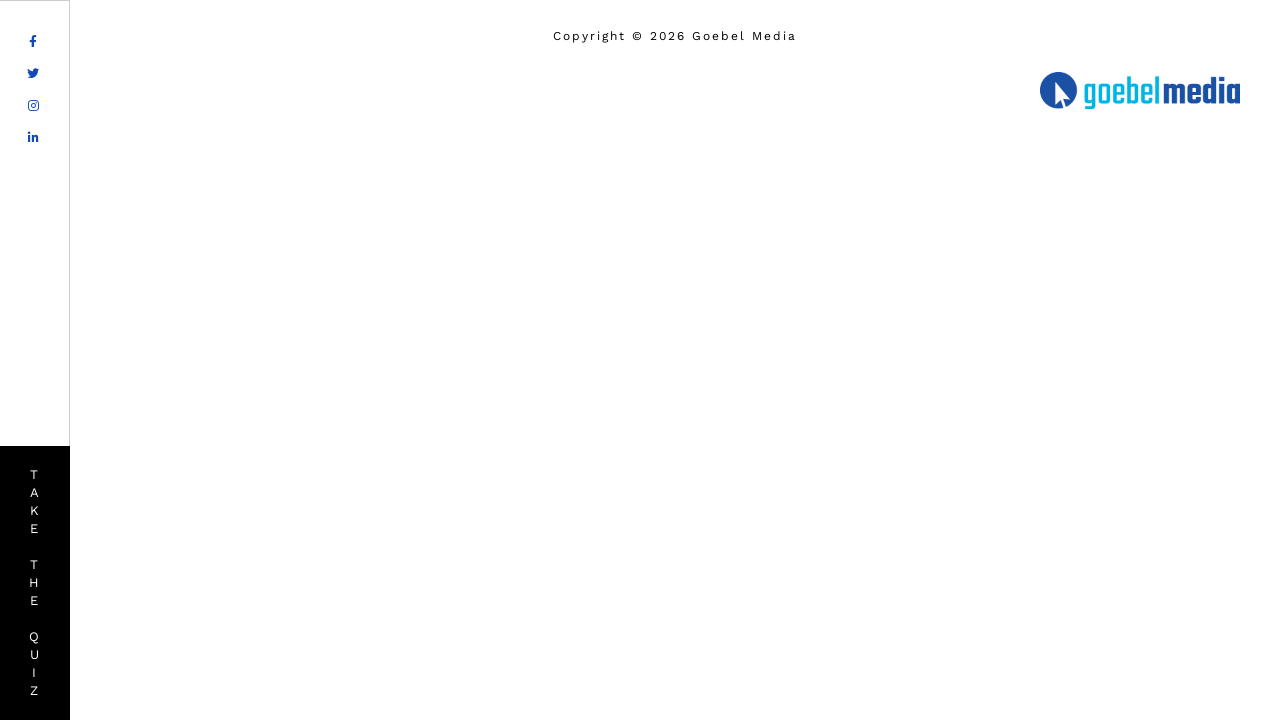

--- FILE ---
content_type: text/css; charset=utf-8
request_url: https://hello.goebelmedia.com/wp-content/themes/amara/style.css?ver=1.0.2
body_size: 23695
content:
/*
	Theme Name: Amara
	Theme URI: https://amara.herparkstudio.com/
	Description: This is Amara theme created for the Genesis Framework.
	Author: Herpark Studio
	Author URI: https://www.herparkstudio.com/

	Version: 1.0.2

	Tags: one-column, two-columns, left-sidebar, right-sidebar, accessibility-ready, custom-background, custom-colors, custom-header, custom-menu, featured-images, full-width-template, theme-options, threaded-comments, translation-ready

	Template: genesis
	Template Version: 1.0.2

	License: GPL-2.0+
	License URI: http://www.gnu.org/licenses/gpl-2.0.html

	Text Domain: genesis
*/


/* # Table of Contents
- HTML5 Reset
	- Baseline Normalize
	- Box Sizing
	- Float Clearing
- Defaults
	- Typographical Elements
	- Admin Bar
	- Links Color
	- Headings
	- Objects
	- Fade Effect
	- Gallery
	- Forms
	  -Buttons
	- Tables
	- Screen Reader Text
- Structure and Layout
	- Site Containers
	- Column Widths and Positions
	- Column Classes
- Common Classes
	- Avatar
	- Genesis
	- Search Form
	- Titles
	- WordPress
- Front Page
- Portfolio
	- Filterable Portfolio
 	- Isotope CSS Animations
	- Archive portfolio
	- Single portfolio
- Pages
	- Landing page
	- Subscription page
	- Archive page
	- Password page
- Contact Form
- Widgets
	- Featured Content
	- Flexible widgets
	- Front Page Woocommerce widget
	- Front Page Featured post widget
- Plugins
	- Genesis eNews Extended
	- Genesis Slider
	- Jetpack
	- Testimonial Rotator
	- Instafeed
- Skip Links
- Header Container
- Site Header
	- Title Area
- Site Navigation
	- Accessible Menu
	- Site Header Navigation
	- After Header Navigation
- Content Area
	- Entries
	- More Link
	- Entry Meta
	- Pagination
	- Comments
	- Share Buttons
	- After Entry
	- Related Posts
- Sidebars
- Footer Widgets
- Site Footer
- Flex Video
- Cookie Bar
- Back to Top
- Media Queries
	- Max-width: 1340px
	- Max-width: 1250px
	- Max-width: 1200px
	- Max-width: 1023px
	- Max-width: 860px
	- Max-width: 768px
	- Max-width: 600px
 	- Max-width: 320px
- Print Styles
*/


/* # HTML5 Reset
---------------------------------------------------------------------------------------------------- */

/* ## Baseline Normalize
--------------------------------------------- */
/* normalize.css v4.1.1 | MIT License | http://necolas.github.io/normalize.css/ */

html{font-family:sans-serif;-ms-text-size-adjust:100%;-webkit-text-size-adjust:100%}body{margin:0}article,aside,details,figcaption,figure,footer,header,main,menu,nav,section,summary{display:block}audio,canvas,progress,video{display:inline-block}audio:not([controls]){display:none;height:0}progress{vertical-align:baseline}template,[hidden]{display:none}a{background-color:transparent;-webkit-text-decoration-skip:objects}a:active,a:hover{outline-width:0}abbr[title]{border-bottom:none;text-decoration:none;}b,strong{font-weight:inherit}b,strong{font-weight:bolder}dfn{font-style:italic}h1{font-size:2em;margin:0.67em 0}mark{background-color:#ff0;color:#000}small{font-size:80%}sub,sup{font-size:75%;line-height:0;position:relative;vertical-align:baseline}sub{bottom:-0.25em}sup{top:-0.5em}img{border-style:none}svg:not(:root){overflow:hidden}code,kbd,pre,samp{font-family:monospace, monospace;font-size:1em}figure{margin:1em 40px}hr{box-sizing:content-box;height:0;overflow:visible}button,input,optgroup,select,textarea{font:inherit;margin:0}optgroup{font-weight:bold}button,input{overflow:visible}button,select{text-transform:none}button,html [type="button"],[type="reset"],[type="submit"]{-webkit-appearance:button}button::-moz-focus-inner,[type="button"]::-moz-focus-inner,[type="reset"]::-moz-focus-inner,[type="submit"]::-moz-focus-inner{border-style:none;padding:0}button:-moz-focusring,[type="button"]:-moz-focusring,[type="reset"]:-moz-focusring,[type="submit"]:-moz-focusring{outline:1px dotted ButtonText}fieldset{border:1px solid #c0c0c0;margin:0 2px;padding:0.35em 0.625em 0.75em}legend{box-sizing:border-box;color:inherit;display:table;max-width:100%;padding:0;white-space:normal}textarea{overflow:auto}[type="checkbox"],[type="radio"]{box-sizing:border-box;padding:0}[type="number"]::-webkit-inner-spin-button,[type="number"]::-webkit-outer-spin-button{height:auto}[type="search"]{-webkit-appearance:textfield;outline-offset:-2px}[type="search"]::-webkit-search-cancel-button,[type="search"]::-webkit-search-decoration{-webkit-appearance:none}::-webkit-input-placeholder{color:inherit;opacity:0.7}::-webkit-file-upload-button{-webkit-appearance:button;font:inherit}

/* ## Box Sizing
--------------------------------------------- */

html,
input[type="search"] {
	-webkit-box-sizing: border-box;
	-moz-box-sizing:    border-box;
	box-sizing:         border-box;
}

*,
*::before,
*::after {
	box-sizing: inherit;
}


/* ## Float Clearing
--------------------------------------------- */

.author-box::before,
.clearfix::before,
.entry::before,
.entry-content::before,
.footer-widgets::before,
.nav-primary::before,
.nav-secondary::before,
.pagination::before,
.site-container::before,
.site-footer::before,
.site-header::before,
.site-inner::before,
.widget::before,
.wrap::before {
	content: " ";
	display: table;
}

.author-box::after,
.clearfix::after,
.entry::after,
.entry-content::after,
.footer-widgets::after,
.nav-primary::after,
.nav-secondary::after,
.pagination::after,
.site-container::after,
.site-footer::after,
.site-header::after,
.site-inner::after,
.widget::after,
.wrap::after {
	clear: both;
	content: " ";
	display: table;
}


/* # Defaults
---------------------------------------------------------------------------------------------------- */

/* ## Typographical Elements
--------------------------------------------- */

html {
	font-size: 62.5%; /* 10px browser default */
}

::selection {
    background-color: #999999;
    color: #ffffff;
}

::-moz-selection {
    background-color: #999999;
    color: #ffffff;
}

/* Chrome fix */
body > div {
	font-size: 16px;
	font-size: 1.6rem;
}

body {
	background-color: #ffffff;
	color: #000000;
	font-family: 'Work Sans', sans-serif;
	font-size: 16px;
	font-size: 1.6rem;
	-moz-osx-font-smoothing: grayscale;
	-webkit-font-smoothing: antialiased;
	font-weight: 400;
	line-height: 2;
	letter-spacing: 1px;
	margin: 0;
}

a,
button,
input:focus,
input[type="button"],
input[type="reset"],
input[type="submit"],
textarea:focus,
.button,
.gallery img {
	-webkit-transition: all 0.1s ease-in-out;
	-moz-transition:    all 0.1s ease-in-out;
	-ms-transition:     all 0.1s ease-in-out;
	-o-transition:      all 0.1s ease-in-out;
	transition:         all 0.1s ease-in-out;
}

p {
	margin: 0 0 28px;
	padding: 0;
}

ol,
ul {
	margin: 0;
	padding: 0;
}

li {
	list-style-type: none;
}

hr {
	border: 0;
	border-collapse: collapse;
	border-top: 1px solid #000000;
	clear: both;
	margin: 1em 0;
}

b,
strong {
	font-weight: 700;
}

cite,
em,
i {
	font-style: italic;
}

mark {
	background: #e5e5e5;
	color: #000000;
}

blockquote,
blockquote.wp-block-quote,
.wp-block-quote:not(.is-large),
.wp-block-quote.is-style-large {
	margin-top: 80px !important;
	margin-bottom: 80px !important;
	font-style: normal;
	border-left: 0 !important;
	padding-left: 0 !important;
	quotes:"\201C" "\201D";
	position: relative;
	text-align: center;
}

blockquote p {
	margin: 0px 40px 0px 40px;
	text-indent: 0px;
	text-align: center;
}

blockquote:before, blockquote:after {
	font:bold 45px/1px Georgia, serif;
	position:absolute;
}

blockquote:before {
	content:open-quote;
	top: -20px;
	left: 0;
	right: 0;
}

blockquote:after {
	content:close-quote;
	right: 0px;
	left: 0;
	bottom: -40px;
}

blockquote cite,
blockquote.wp-block-quote cite ,
.wp-block-quote.is-style-large cite {
	text-align: center !important;
	text-decoration: underline;
	font-style: normal;
	font-weight: normal;
	display: block;
	margin-top: 20px;
	font-size: 90%;
}

.number {
	position: absolute;
	top: -60px;
	left: 20px;
	font-size: 6rem;
	z-index: -1;
}

img.animation-float {
	transition-duration: .3s;
	transition-property: transform;
	transition-timing-function: ease-out
}

.elementor-widget-wp-widget-featured-post img,
.elementor-widget-wp-widget-featured-page img,
.woocommerce ul.product_list_widget li img,
.elementor-widget-wp-widget-woocommerce_products ul.product_list_widget li img,
.featuredpost img,
.featuredpage img {
	margin-bottom: 0 !important;
	padding-bottom: 0 !important;
	transition-duration: .3s;
	transition-property: transform;
	transition-timing-function: ease-out;
}

img.animation-float:hover,
.elementor-widget-wp-widget-featured-post img:hover,
.elementor-widget-wp-widget-featured-page img:hover,
.woocommerce ul.product_list_widget li img:hover,
.elementor-widget-wp-widget-woocommerce_products ul.product_list_widget li img:hover,
.featuredpost img:hover,
.featuredpage img:hover {
	transform: translateY(-8px);
	-webkit-transform: translateY(-8px);
	-moz-transform: translateY(-8px);
	-o-transform: translateY(-8px);
}

.left {
	text-align: left !important;
}

.center {
	text-align: center !important;
}

.right {
	text-align: right !important;
}

.justify {
	text-align: justify !important;
	hyphens: auto;
	-webkit-hyphens: auto;
	-ms-hyphens: auto;
}

i.icon::before {
    font-size: 4rem;
    vertical-align: bottom;
}

.typed-cursor {
  opacity: 1;
  -webkit-animation: blink 1s infinite;
  -moz-animation: blink 1s infinite;
  animation: blink 1s infinite;
}

/* ## Admin Bar
--------------------------------------------- */

.admin-bar .offscreen-content,
.admin-bar .hs-main-menu,
.admin-bar .secondary-menu,
.admin-bar.home.paged .site-header,
.admin-bar .site-header {
    top: 32px !important;
}

.admin-bar .subscription-back {
    top: 52px !important;
}

.admin-bar .offscreen-content .offscreen-content-toggle.close {
	top: 20px !important;
}

.admin-bar.page-template-default:not(.elementor-page):not(.home):not(.front-page) h1.entry-title,
.admin-bar.page-template-page_archive h1.entry-title,
.admin-bar.category .archive-description h1,
.admin-bar.date .archive-description h1,
.admin-bar.search-results .archive-description h1,
.admin-bar.search-no-results .archive-description h1,
.admin-bar.error404 h1.entry-title,
.admin-bar.tag .archive-description h1,
.admin-bar.author .archive-description h1,
.admin-bar.tax-portfolio-category .archive-description h1,
.admin-bar.tax-product_cat .archive-description h1,
.admin-bar.tax-product_tag .archive-description h1 {
	top: 262px !important;
}

.admin-bar.secondary-menu-active.page-template-default:not(.elementor-page):not(.home):not(.front-page) h1.entry-title,
.admin-bar.secondary-menu-active.page-template-page_archive h1.entry-title,
.admin-bar.secondary-menu-active.category .archive-description h1,
.admin-bar.secondary-menu-active.date .archive-description h1,
.admin-bar.secondary-menu-active.search-results .archive-description h1,
.admin-bar.secondary-menu-active.search-no-results .archive-description h1,
.admin-bar.secondary-menu-active.error404 h1.entry-title,
.admin-bar.secondary-menu-active.tag .archive-description h1,
.admin-bar.secondary-menu-active.author .archive-description h1,
.admin-bar.secondary-menu-active.tax-portfolio-category .archive-description h1,
.admin-bar.secondary-menu-active.tax-product_cat .archive-description h1,
.admin-bar.secondary-menu-active.tax-product_tag .archive-description h1 {
	top: 317px !important;
}

.admin-bar.secondary-menu-active .home.paged .site-header, 
.admin-bar.secondary-menu-active .site-header, 
.admin-bar.secondary-menu-active.blog .site-header,
.admin-bar.secondary-menu-active.blog-grid .site-header,
.admin-bar.secondary-menu-active.elementor-page .site-header,
.admin-bar.secondary-menu-active.single-post .site-header {
	top: 87px !important;
}

.admin-bar.secondary-menu-active.date .site-header {
	top: 0 !important;
}

.admin-bar.secondary-menu-active.search-results.post-type-archive-product .site-header {
	top: 127px !important;
}

.admin-bar.page-template-default:not(.elementor-page):not(.home):not(.front-page) .site-header, 
.admin-bar.page-template-page_archive .site-header, 
.admin-bar.category .site-header, .date .site-header, 
.admin-bar.search-results:not(.post-type-archive-product) .site-header, 
.admin-bar.search-no-results .site-header, 
.admin-bar.error404 .site-header, 
.admin-bar.tag .site-header, 
.admin-bar.author .site-header, 
.admin-bar.tax-portfolio-category .site-header, 
.admin-bar.tax-product_cat .site-header, 
.admin-bar.tax-product_tag .site-header, 
.admin-bar.single-product .site-header {
	top: 0 !important;
}

.admin-bar.search-results.post-type-archive-product .site-header {
	top: 70px !important;
}

/* ## Links Color
--------------------------------------------- */

a,
.home .entry-content a:not(.button):not(.more-link),
.front-page .entry-content a:not(.button):not(.more-link) {
	color: #000000;
	text-decoration: none;
}

*:focus {
	outline: 0 !important;
}

a:focus,
a:hover,
.home .entry-content a:not(.button):not(.more-link):hover,
.home .entry-content a:not(.button):not(.more-link):hover,
.front-page .entry-content a:not(.button):not(.more-link):focus,
.front-page .entry-content a:not(.button):not(.more-link):focus,
ul.filter a.active {
	color: #114ab4;
	text-decoration: none;
}

.entry-content a:not(.button):not(.more-link),
.single-product .entry a:not(.button):not(.more-link) {
	color: #114ab4;
}

.entry-content a:not(.button):not(.more-link):hover,
.entry-content a:not(.button):not(.more-link):focus,
.single-product .entry a:not(.button):not(.more-link):hover,
.single-product .entry a:not(.button):not(.more-link):focus {
	color: #000000;
}

h4.entry-title a {
	color: #000000 !important;
}

h4.entry-title a:hover,
h4.entry-title a:focus {
	color: #114ab4 !important;
}

/* ## Headings
--------------------------------------------- */

h1,
h2,
h3,
h4,
h5,
h6 {
	font-family: 'Oswald', sans-serif;
	font-weight: 900;
	line-height: 1.4;
	margin: 0 0 20px;
	letter-spacing: 1.5px;
	hyphens: none;
	-webkit-hyphens: none;
	-ms-hyphens: none;
}

h1 {
	font-size: 70px;
	font-size: 7rem;
}

h2 {
	font-size: 45px;
	font-size: 4.5rem;
}

h2.custom {
	margin-bottom: 28px;
	margin-left: -100px;
	margin-top: 40px;
	background: #ffffff;
	padding: 30px;
	max-width: 80%;
	text-align: left;
}

h2.custom.rightalign {
	margin-right: -100px;
	margin-left: 200px;
	text-align: right;
	z-index: 99999;
	position: relative;
}

.sidebar-primary h2.custom,
.sidebar-primary h2.custom.rightalign {
	font-size: 20px;
	font-size: 2rem;
	width: 90%;
	margin: -80px auto 20px;
	position: relative;
	text-align: center;
}

h3 {
	font-size: 35px;
	font-size: 3.5rem;
}

h4 {
	font-size: 25px;
	font-size: 2.5rem;
}

h5 {
	font-size: 18px;
	font-size: 1.8rem;
}

h6 {
	font-size: 14px;
	font-size: 1.4rem;
}


/* ## Objects
--------------------------------------------- */

embed,
iframe,
img,
object,
video,
.wp-caption {
	max-width: 100%;
}

.mejs-controls .mejs-time-rail .mejs-time-current {
	background: #333333;
}

img {
	height: auto;
}

figure {
	margin: 0;
}


/* ## Gallery
--------------------------------------------- */

.gallery {
	overflow: hidden;
}

.gallery-item {
	display: inline-block;
	vertical-align: top;
	margin: 0 0 4%;
	text-align: center;
	margin-right: 4%;
}

.gallery-columns-1 .gallery-item {
	width: 100%;
	margin-right: 0%;
}

.gallery-columns-2 .gallery-item {
	width: 48%;
}

.gallery-columns-3 .gallery-item {
	width: 30.66748714447%;
}

.gallery-columns-4 .gallery-item {
	width: 22%;
}

.gallery-columns-5 .gallery-item {
	width: 16.8%;
}

.gallery-columns-6 .gallery-item {
	width: 13.334263324737549%;
}

.gallery-columns-7 .gallery-item {
	width: 14.2857%;
}

.gallery-columns-8 .gallery-item {
	width: 12.5%;
}

.gallery-columns-9 .gallery-item {
	width: 11.1111%;
}

.gallery-columns-2 .gallery-item:nth-child(2n),
.gallery-columns-3 .gallery-item:nth-child(3n),
.gallery-columns-4 .gallery-item:nth-child(4n),
.gallery-columns-5 .gallery-item:nth-child(5n),
.gallery-columns-6 .gallery-item:nth-child(6n),
.gallery-columns-7 .gallery-item:nth-child(7n),
.gallery-columns-8 .gallery-item:nth-child(8n),
.gallery-columns-9 .gallery-item:nth-child(9n) {
	margin-right: 0%;
}

.gallery img {
	border: 0px solid #e5e5e5;
	height: auto;
	padding: 0px;
}

.gallery img:focus,
.gallery img:hover {
	border: 0px solid #999;
}

/* ## Forms
--------------------------------------------- */

input,
select,
textarea {
	background-color: #ffffff;
	border: 1px solid #000000;
	color: #000000;
	font-size: 13px;
	font-size: 1.3rem;
	letter-spacing: 2px;
	padding: 10.5px 20px;
	line-height: 1.6;	
	width: 100%;
	appearance: none;
	-webkit-appearance: none;
	-moz-appearance: none;
	border-radius: 0;
}

textarea {
	max-width: 100%;
}

select {
	border-radius: 0 !important;
	padding: 10.5px 20px;
	-webkit-border-radius: 0px !important;
	-moz-border-radius: 0px !important;
	width: 100% !important;
	background-image: url(images/arrow-down.png) !important;
	background-repeat: no-repeat;
	background-position: 98% 50%;
	text-transform: uppercase;
	background-size: 18px;
}

.widget_archive select {
	left: 0.1em;
}

.sidebar-primary select {
	background-position: 92% 50%;
}

input[type="search"] {
	appearance: none;
	-webkit-appearance: none;
	-moz-appearance: none;
	border-radius: 0;
	width: 80%;
}

button,
.button,
ul.filter li,
.buscador input,
input[type="submit"],
.comment-reply-link {
	letter-spacing: 2px;
}

input:focus,
textarea:focus {
	border: 1px solid #000000; 
	outline: none;
}

input[type="checkbox"],
input[type="image"],
input[type="radio"] {
	width: auto;
}

input[type="checkbox"],
input[type="image"],
input[type="radio"] {
    width: auto;
}

input[type="checkbox"],
input[type="radio"],
input#subscribe_comments {
	display: inline-block !important;
    -webkit-appearance: none !important;
    appearance: none !important;
    -moz-appearance: none !important;
    border-radius: 0% !important;
    border: 1px solid #000000;
    background-color: #ffffff;
    height: 12px !important;
    margin-top: -4px;
    padding: 8px !important;
    margin-right: 5px;
    width: 12px !important;
    outline: none !important;
    vertical-align: middle !important;
}

input[type="checkbox"]:checked,
input[type="radio"]:checked {
    background-color: #ffffff !important;
    background-position: center !important;
    background-size: 12px !important;
    background-repeat: no-repeat !important;
    background-image: url(images/check-icon.png) !important;
    border: 1px solid #000000 !important;

}   

::-moz-placeholder {
	color: #000000;
	opacity: 1;
}

::-webkit-input-placeholder {
	color: #000000;
}

/* ### Buttons
--------------------------------------------- */

a.button,
.button,
button,
input[type="button"],
input[type="reset"],
input[type="submit"],
.comment-reply-link,
.summary a.more-link {
	appearance: none;
	-webkit-appearance: none;
	-moz-appearance: none;
	border-radius: 0;
	background-color: #000000;
	border: 1px solid #000000;
	color: #ffffff;
	cursor: pointer;
	font-size: 13px;
	font-size: 1.3rem;
	line-height: 1.6;
	padding: 10.5px 20px;
	text-decoration: none;
	text-transform: uppercase;
	white-space: normal;
	width: auto;
}

.button {
	margin-bottom: 1em;
	display: inline-block;
	text-align: center;
}

a.button:hover,
a.button:focus,
.button:focus,
.button:hover,
button:focus,
button:hover,
input[type="button"]:focus,
input[type="button"]:hover,
input[type="reset"]:focus,
input[type="reset"]:hover,
input[type="submit"]:focus,
input[type="submit"]:hover,
.comment-reply-link:focus,
.comment-reply-link:hover,
.summary a.more-link:hover,
.summary a.more-link:focus {
	background-color: #ffffff;
	border: 1px solid #000000;
	color: #000000;
}

a.button.small,
button.small,
input[type="button"].small,
input[type="reset"].small,
input[type="submit"].small {
	font-size: 11px;
	font-size: 1.1rem;
	padding: 7.5px 14px;
}

a.button.medium {
	font-size: 13px;
	font-size: 1.3rem;
	padding: 10.5px 20px;
	line-height: 1.625;
	max-width: 100%;
}

a.button.large {
	font-size: 16px;
	font-size: 1.6rem;
	padding: 15.5px 30px;
	line-height: 1.625;
	max-width: 100%;
}

a.button.extra-large {
	font-size: 20px;
	font-size: 2rem;
	padding: 20.5px 40px;
	line-height: 1.625;
	max-width: 100%;
}

a.button.block {
	display: block;
	margin-bottom: 28px;
}

.site-container button:disabled,
.site-container button:disabled:hover,
.site-container input:disabled,
.site-container input:disabled:hover,
.site-container input[type="button"]:disabled,
.site-container input[type="button"]:disabled:hover,
.site-container input[type="reset"]:disabled,
.site-container input[type="reset"]:disabled:hover,
.site-container input[type="submit"]:disabled,
.site-container input[type="submit"]:disabled:hover {
	cursor: not-allowed;
}

input[type="search"]::-webkit-search-cancel-button,
input[type="search"]::-webkit-search-results-button {
	display: none;
}


/* ## Tables
--------------------------------------------- */

table {
	border-collapse: collapse;
	border-spacing: 0;
	line-height: 2;
	margin-bottom: 40px;
	width: 100%;
	word-break: break-all;
}

tbody {
	border-bottom: 1px solid #000000;
}

td,
th {
	text-align: left;
}

td {
	border-top: 1px solid #000000;
	padding: 6px;
}

th {
	padding: 0 6px;
}

td:first-child,
th:first-child {
	padding-left: 0;
}

/* ## Screen Reader Text
--------------------------------------------- */

.screen-reader-shortcut,
.screen-reader-text,
.screen-reader-text span {
	border: 0;
	clip: rect(0, 0, 0, 0);
	height: 1px;
	overflow: hidden;
	position: absolute !important;
	width: 1px;
	word-wrap: normal !important;
}

.screen-reader-text:focus,
.screen-reader-shortcut:focus,
.genesis-nav-menu .search input[type="submit"]:focus,
.widget_search input[type="submit"]:focus,
.widget_herpark_search input[type="submit"]:focus {
	background: #fff;
	box-shadow: 0 0 2px 2px rgba(0,0,0,.6);
	clip: auto !important;
	color: #000000;
	display: block;
	font-size: 1em;
	font-weight: bold;
	height: auto;
	padding: 15px 23px 14px;
	text-decoration: none;
	width: auto;
	z-index: 100000; /* Above WP toolbar. */
}


/* Offscreen Content
---------------------------------------------------------------------------------------------------- */

.no-scroll {
    overflow: hidden;
}

.offscreen-content {
    background-color: rgba( 255, 255, 255, 1.0);
    background: #f0dece;
    display: none;
    height: 100%;
    right: 0;
    overflow-y: scroll;
    padding: 5%;
    position: fixed;
    text-align: center;
    top: 0;
    width: 48%;
    z-index: 10000;
}

.offscreen-container {
    display: table;
    height: 100vh;
    overflow: hidden;
    table-layout: fixed;
    text-align: center;
    width: 100%;
}

.offscreen-container .widget-area {
    display: table-cell;
    vertical-align: middle;
    width: 48%;
}

.offscreen-content .widget:last-child {
    margin-bottom: 0px !important;
}

.offscreen-content-icon .offscreen-content-toggle {
    position: fixed;
    top: 0;
    right: 0;
    z-index: 10000;
}

.offscreen-content-icon .offscreen-content-toggle.open {
	height: 62px;
	min-width: 70px;
	background: #000000;
	border: 0;
	color: #ffffff;
}

.offscreen-content-icon .offscreen-content-toggle.open:hover {
	background: #f2f2f2;
	border: 0;
	color: #000000;
}

.offscreen-content .offscreen-content-toggle.close {
	right: 10px;
}

.offscreen-content .offscreen-content-toggle {
    z-index: 10001;
}

.offscreen-content .offscreen-content-toggle.close {
	background: transparent;
	border: none;
	padding: 0 10px;
	color: #000000;
	font-size: 3rem;
}

.offscreen-content .offscreen-content-toggle.close .ion-android-close:before {
	font-size: 3rem;
}

.offscreen-content-toggle .dashicons {
    width: 25px;
    height: 25px;
    font-size: 25px;
}


/* # Structure and Layout
---------------------------------------------------------------------------------------------------- */

/* ## Site Containers
--------------------------------------------- */

.site-inner,
.wrap {
	margin: 0 auto;
	max-width: 1100px;
}

.site-inner {
	clear: both;
	padding: 90px 0 0px;
	word-wrap: break-word;
	margin-bottom: 0px;
}

.home.elementor-default .site-inner,
.home.page-template-default .site-inner,
.elementor-page.page .site-inner,
.elementor-page.single-portfolio .site-inner {
	padding: 0;
}

.front-page .site-inner {
	max-width: 100%;
	margin-bottom: 0;
}


/* ## Column Widths and Positions
--------------------------------------------- */

/* ### Wrapping div for .content and .sidebar-primary */


/* ### Content */

.content {
	float: right;
	width: 750px;
}

.content-sidebar .content {
	float: left;
}

.full-width-content .content {
	width: 100%;
	float: none;
}

.single-post.full-width-content .content {
	width: 850px;
	margin: 0 auto;
}

/* ### Primary Sidebar */

.sidebar-primary {
	float: right;
	width: 300px;
}

.sidebar-content .sidebar-primary {
	float: left;
}

.category .content,
.date .content,
.search-results .content,
.search-no-results .content,
.archive .content,
.tag .content,
.author .content,
.content-sidebar.category .content,
.content-sidebar.date .content,
.content-sidebar.search-results .content,
.content-sidebar.search-no-results .content,
.content-sidebar.archive .content,
.content-sidebar.tag .content,
.content-sidebar.author .content {
	width: 100%;
}

.archive.sidebar-content.woocommerce .content,
.archive.content-sidebar.woocommerce .content {
	width: 750px;
}

.category .sidebar,
.date .sidebar,
.search-results .sidebar,
.search-no-results .sidebar,
.archive .sidebar,
.tag .sidebar,
.author .sidebar,
.content-sidebar.category .sidebar,
.content-sidebar.date .sidebar,
.content-sidebar.search-results .sidebar,
.content-sidebar.search-no-results .sidebar,
.content-sidebar.archive .sidebar,
.content-sidebar.tag .sidebar,
.content-sidebar.author .sidebar {
	display: none;
}

.archive.post-type-archive-product .sidebar,
.archive.tax-product_cat .sidebar,
.archive.tax-product_tag .sidebar {
	display: block;
}


/* ## Column Classes
--------------------------------------------- */
/* Link: http://twitter.github.io/bootstrap/assets/css/bootstrap-responsive.css */


.one-fourth,
.one-half,
.one-third,
.three-fourths {
	float: left;
	margin-left: 2.564102564102564%;
}

.one-half {
	width: 48.717948717948715%;
}

.one-third {
	width: 31.623931623931625%;
}

.one-fourth {
	width: 23.076923076923077%;
}

.three-fourths {
	width: 74.35897435897436%;
}

.first {
	clear: both;
	margin-left: 0;
}


/* # Common Classes
---------------------------------------------------------------------------------------------------- */

/* ## Avatar
--------------------------------------------- */

.author-box {
	padding: 5%;
	background: #f2f2f2;
	color: #000000;
	font-size: 14px;
	font-size: 1.4rem;
	margin-bottom: 40px;
	text-align: center;
}

.author-box a {
	color: #114ab4;
}

.author-box a:hover,
.author-box a:focus {
	color: #000000;
}

.avatar {
	border-radius: 50%;
	float: none;
	width: 20%;
	margin-left: auto;
	margin-right: auto;
}

h4.author-box-title {
	float: none;
	width: 100%;
	text-align: center;
	margin-top: 20px;
	text-transform: uppercase;
}

.author-box-content {
	float: none;
	width: 100%;
	text-align: center;
}

.author-box .avatar,
.alignleft .avatar {
	margin-right: auto;
}

.author-box p:last-child {
	margin-bottom: 0;
}

.alignright .avatar {
	margin-left: auto;
}

.comment .avatar {
	margin: 0 16px 0px 0;
	width: 60px;
}

.comment-author span.says {
	display: none;
}

a.comment-author-link,
.comment-author span {
	text-transform: uppercase;
	font-size: 18px;
	vertical-align: top;
	font-size: 1.8rem;
}

/* ## Genesis
--------------------------------------------- */

.breadcrumb {
	background-color: transparent;
	font-size: 14px;
	font-size: 1.4rem;
	margin-bottom: 1px;
	padding: 12px 30px;
}

.archive-description {
	text-align: center;
	margin-bottom: 0;
	padding: 0px 0 10px;
}

.archive-description p {
	margin-bottom: 6%;
}

.archive-description h1 {
	text-transform: uppercase;
	margin-bottom: 3rem;
	padding: 10.5px 20px;
	font-size: 28px;
	font-size: 2.8rem;
}

/* ## Search Form
--------------------------------------------- */

.search-form {
	overflow: hidden;
}

.entry-content .search-form {
	margin-bottom: 40px;
	width: 50%;
}

.search-form input[type="search"] {
	text-align: left;
}

.post-password-form input[type="submit"],
.search-form input[type="submit"] {
	margin-top: 10px;
}

.search-form input[type="submit"] {
	font-family: FontAwesome;
	font-weight: 400;
	height: 43px;
	padding-top: 0;
	margin-top: 0;
	width: 20%;
	font-size: 13px;
	font-size: 1.3rem;
	padding: 0;
	float: right;
}

#popup-search .search-form {
	border-bottom: 1px solid #000000;
	padding-bottom: 0px;
}

#popup-search input[type="search"] {
	width: 85%;
	border: none;
	padding: 0;
	background: transparent;
	height: 43px;
	font-size: 16px;
	font-size: 1.6rem;
}

#popup-search input[type="submit"] {
	height: 43px;
	margin-top: 0;
	border: none;
	width: 7%;
	color: #000000;
	background: transparent;
	font-size: 16px;
	font-size: 1.6rem;
	line-height: 0;
	padding: 0px;
	float: right;
}

#popup-search input[type="submit"]:hover,
#popup-search input[type="submit"]:focus {
	border: none;
	background: transparent;
	color: #000000;
} 

.blocker {
    position: fixed;
    top: 0;
    right: 0;
    bottom: 0;
    left: 0;
    width: 100%;
    height: 100%;
    overflow: auto;
    z-index: 999999;
    padding: 50px 30px 50px;
    box-sizing: border-box;
    -moz-box-sizing: border-box;
    -webkit-box-sizign: border-box;
    background-color: #f0dece;
    text-align: center;
}

.blocker:before {
    content: "";
    display: inline-block;
    height: 100%;
    vertical-align: middle;
    margin-right: -0.05em;
}

.blocker.behind {
    background-color: transparent;
}

#popup-search {
    display: inline-block;
    vertical-align: middle;
    z-index: 2;
    max-width: 300px;
    box-sizing: border-box;
    -moz-box-sizing: border-box;
    -webkit-box-sizign: border-box;
    width: 90%;
    padding: 00px;
    -webkit-border-radius: 0px;
    -moz-border-radius: 0px;
    -o-border-radius: 0px;
    -ms-border-radius: 0px;
    border-radius: 0px;
    text-align: left;
}

#popup-search a.close-modal {
	color: #000000;
	cursor: pointer;
	display: inline-block;
	background-color: transparent;
	border: none;
	padding: 0px 13px;
	font-weight: 400 !important;
	font-size: 100% !important;
	text-align: center;
	text-decoration: none;
	box-shadow: none;
	font: bold 100% sans-serif;
	position: fixed;
	right: 45px;
	top: 45px;
	width: 45px;
	height: 45px;
}

#menu-widget-area .herpark-search {
	margin-left: 10px;
}

.herpark-search a {
	font-size: 11px;
}

.herpark-search i.icon::before {
	font-size: 2.5rem;
	vertical-align: middle;
}

.search-button-close {
	display: block;
	width: 45px;
	height: 1px;
	background: #000000;
	position: absolute;
	transition: transform 0.5s ease-in-out, top 0.25s ease-in-out 0.5s, opacity 0.25s ease-in-out 0.5s;
	transform-origin: center;
}

.search-button-close.top {
	top: 6px;
	transform: rotate(135deg);
}

.search-button-close.bottom {
	top: 6px;
	transform: rotate(225deg);
}

/* ## Titles
--------------------------------------------- */

.archive-description .entry-title,
.archive-title,
.author-box-title {
	font-size: 20px;
	font-size: 2rem;
}


.page-template-page_blog .archive-description {
	display: none;
}

.blog .entry-title,
.page-template-page_blog .entry-title {
	font-size: 40px;
	font-size: 4rem;
	text-align: left !important;
	margin-bottom: 10px !important;
}

.blog-grid .summary .entry-title {
	margin-top: 10px;
	margin-bottom: 20px;
}

.page .entry-title,
.page-description h1,
.page-title h1 {
	text-align: center;
	margin-bottom: 40px;
}

.entry-title,
h1.entry-title {
	font-size: 25px;
	font-size: 2.5rem;
	text-transform: uppercase;
}

.single-post h1.entry-title {
	margin-bottom: 10px;
}


/* ## WordPress
--------------------------------------------- */

a.aligncenter img {
	display: block;
	margin: 0 auto;
}

a.alignnone {
	display: inline-block;
}

.alignleft {
	float: left;
	text-align: left;
}

.alignright {
	float: right;
	text-align: right;
}

a.alignleft,
a.alignnone,
a.alignright {
	max-width: 100%;
}

img.centered,
.aligncenter {
	display: block;
	margin: 0 auto 24px;
}

img.alignnone,
.alignnone {
	margin-bottom: 12px;
}

a.alignleft,
img.alignleft,
.wp-caption.alignleft {
	margin: 0 24px 24px 0;
}

a.alignright,
img.alignright,
.wp-caption.alignright {
	margin: 0 0 24px 24px;
}

.gallery-caption,
.wp-caption-text {
	font-size: 14px;
	font-size: 1.4rem;
	font-weight: 400;
	margin: 0;
	text-align: center;
}

.entry-content p.wp-caption-text {
	margin-bottom: 0;
}

.entry-content .wp-audio-shortcode,
.entry-content .wp-playlist,
.entry-content .wp-video {
	margin: 0 0 28px;
}

/* # Front Page
---------------------------------------------------------------------------------------------------- */

.front-page h1.entry-title {
	display: none;
}

.front-page .content {
	max-width: 1100px;
	margin: 0 auto;
}

.front-page .sidebar-primary {
	display: none;
}

.front-page .entry,
.elementor-page .entry {
	margin-bottom: 0 !important;
}

.home .entry .post-edit-link {
	display: none;
}

.front-page .left,
.home .left {
	text-align: left !important;
	margin-bottom: 28px;
}

.front-page .center,
.home .center {
	text-align: center !important;
	margin-bottom: 28px;
}

.front-page .right,
.home .right {
	text-align: right !important;
	margin-bottom: 28px;
}

.front-page .justify,
.home .justify {
	text-align: justify !important;
	hyphens: auto;
	-webkit-hyphens: auto;
	-ms-hyphens: auto;
	margin-bottom: 28px;
}

.front-page .center a.button,
.home .center a.button {
	margin: 20px 8px;
}

.front-page a.button:last-of-type,
.home a.button:last-of-type {
	margin-bottom: 0;
}

/* Hero Image Widget Area */

.front-page-1 {
	padding: 0px 0px 0px;
	margin-bottom: 0px;
}

.front-page-1 h1 {
	font-weight: 700!important;
	text-transform: uppercase;
	font-size: 100px!important;
	line-height: 1;
}

.front-page-1 .wrap,
.front-page-8 .wrap {
	max-width: 100% !important;
	padding-left: 0;
	padding-right: 0;
}

.front-page-1-container,
.front-page-8-container {
}

.front-page-1 .widget-area {
	display: table;
	width: 100%;
	height: 100vh;
}

.secondary-menu-active .front-page-1 .widget-area {
	height: 94vh;
}

.front-page-8 .widget-area {
	display: table;
	width: 100%;
}

.front-page-1 .widget {
	float: none;
	display: table-cell;
	vertical-align: middle;
	width: 50%;
	background: #e3c5b8;
	padding: 8%;
}

.front-page-1-image,
.front-page-8-image {
	display: table-cell;
	vertical-align: middle;
	width: 50%;
}

.front-page-1 .wrap.hero .widget:last-of-type,
.front-page-8 .wrap.hero .widget:last-of-type {
	margin-bottom: 0;
}

.front-page-1 .herpark-button {
	display: inline-block;
}

.front-page-1 .widget_simpleimage {
	position: relative;
}

/* Press Widget Area */

.front-page-2  {
	background: #f2f2f2;
}

.front-page-2 .wrap {
	padding: 30px 0 10px;
	max-width: 90%;
}

.front-page-2 .widget:last-of-type {
	margin-bottom: 0 !important;
}

/* Services Widget Area */

.front-page-4 {
	background: #f0dece;
	margin-bottom: 0;
}

/* Latest Posts Widget Area */

.front-page-6 {
	background: #f2f2f2;
}

.widget {
	position: relative;
}

.home .after-post .wrap,
.blog .after-post .wrap {
	border-top: 1px solid black;
	border-bottom: 1px solid black;
	padding-bottom: 40px;
	padding-left: 0 !important;
	padding-right: 0 !important;
}

.home .featuredpost {
	border-bottom: none;
	padding-bottom: 0;
}

.featuredpost h3 {
	margin-bottom: 20px;
	padding-bottom: 5%;
}

/* Newsletter Widget Area */

.front-page-8 .widget {
	float: none;
	display: table-cell;
	vertical-align: middle;
	width: 50%;
	background: #e3c5b8;
	padding: 8%;
}

/* # Portfolio
---------------------------------------------------------------------------------------------------- */

/* ## Filterable Portfolio
--------------------------------------------- */

.portfolio-header {
	padding: 15% 5% 5%;
	text-align: center;
	background-color: #f2f2f2;
}

.portfolio-header .portfolio-header-container {
	width: 70%;
	margin: 0 auto;
	background: #f0dece;
	padding: 30px;
}

.post-type-archive-portfolio .portfolio-header {
    text-align: center;
}

ul.filter {
    list-style: none;
    margin-left: 0;
}

#portfolio-cats {
	margin-left: 0;
}

ul.filter li {
    display: inline-block;
    margin-left: 0px;
    margin-bottom: 0rem;
    text-transform: uppercase;
}

ul.filter li:first-child {
   margin-left: 0;
}

ul.filter a {
	display: block;
	padding: 10px 15px;
	background: #ffffff;
	margin: 0 0 5px;
	text-decoration: none;
	font-size: 12px;
	font-size: 1.2rem;
}

.filterable-portfolio {
    margin-left: -3.5rem;
    margin-left: -4%;
    overflow: hidden;
}

.filterable-portfolio-page .content .entry-header {
    margin-bottom: 1rem;
    margin-bottom: 10px;
}

.filterable-portfolio-page .content .entry-title {
    margin-bottom: 3rem;
    margin-bottom: 30px;
}



/* ##  Isotope CSS Animations
--------------------------------------------- */

.isotope, 
.isotope .isotope-item { 
	-webkit-transition-duration: 0.6s; 
	-moz-transition-duration: 0.6s; 
	-ms-transition-duration: 0.6s; 
	-o-transition-duration: 0.6s; 
	transition-duration: 0.6s; 
}

.isotope { 
	-webkit-transition-property: height, width; 
	-moz-transition-property: height, width; 
	-ms-transition-property: height, width; 
	-o-transition-property: height, width; 
	transition-property: height, width; 
}

.isotope .isotope-item { 
	-webkit-transition-property: 
	-webkit-transform, opacity; 
	-moz-transition-property: -moz-transform, opacity; 
	-ms-transition-property: -ms-transform, opacity; 
	-o-transition-property: top, left, opacity; 
	transition-property: transform, opacity; 
}

.isotope.no-transition, 
.isotope.no-transition .isotope-item, 
.isotope .isotope-item.no-transition { 
	-webkit-transition-duration: 0s; 
	-moz-transition-duration: 0s; 
	-ms-transition-duration: 0s; 
	-o-transition-duration: 0s; 
	transition-duration: 0s; 
}


/* ## Archive portfolio
--------------------------------------------- */

.portfolio-item {
    float: left;
    margin-bottom: 3.5rem;
    margin-bottom: 4%;
    margin-left: 3.5rem;
    margin-left: 4%;
    position: relative;
    width: 30.65%;
    width: 29.3%;
}

.portfolio-item a {
    display: block;
    border-bottom: none;
}

.portfolio-item a img {
    display: block;
    background: none;
    padding: 0;
    border: none;
    -webkit-border-radius: 0;
    -moz-border-radius: 0;
    border-radius: 0;
    width: 100%;
    margin-bottom: 0;
}

.portfolio-overlay {
	position: absolute;
	width: 100%;
	height: 100%;
	background: rgba(0,0,0,0.85);
	opacity: 0;
	filter: alpha(opacity=0) !important; 
	-moz-opacity: 0 !important; 
	left: 0;
	top: 0;
}

.portfolio-overlay:hover {
	filter: alpha(opacity=100) !important; 
	-moz-opacity: 1 !important; 
	opacity: 1 !important;
}

.portfolio-overlay h2 {
	padding: 10px 30px;
	margin: 0em auto 0em;
	font-size: 25px;
	font-size: 2.5rem;
	text-align: center !important;
	color: #ffffff;
	text-transform: uppercase;
	position: absolute;
	top: 50%;
	left: 50%;
	transform: translate(-50%, -50%);
	width: 100%;
	box-sizing: border-box;
	-webkit-box-sizing: border-box;
	-moz-box-sizing: border-box;
}


/* ## Single portfolio
--------------------------------------------- */

.single-portfolio-header {
	padding: 10% 5% 5%;
	text-align: center;
	background-color: #f2f2f2;
}

.single-portfolio .entry {
	padding: 0 !important;
	border: none !important;
}

.single-portfolio.full-width-content .entry-header h1 {
	text-align: center;
	margin: 0 auto 40px auto;
	max-width: 50%;
}

i.icon.ion-grid:before {
	font-size: 3rem;
}


/* # Pages
---------------------------------------------------------------------------------------------------- */

.hide-title h1 {
	display: none;
}

/* # Blog Widget Area
---------------------------------------------------------------------------------------------------- */

#blog-hero {
	min-height: 30vh;
	padding: 15% 5% 5%;
	background: #f2f2f2;
}

.blog-widget {
	text-align: center;
}

#blog-hero .blog-widget .widget:first-child.widget_search {
	max-width: 300px;
	margin: 0 auto;
	float: none;
}

.blog-hero-container {
	background: transparent;
}

#blog-hero .blog-hero-container {
	max-width: 1100px;
	margin: 0 auto;
}


/* ## Landing Page
--------------------------------------------- */

.landing-page .site-inner {
	padding: 0;
}

.landing-page .entry {
	padding: 0;
	max-width: 100%;
	border: none;
	margin: 0 auto;
}

.landing-page .content {
	padding: 0;
	margin: 0 auto;
}

.woocommerce-page.landing-page .content {
	padding: 50px 30px;
} 

.landing-page h1.entry-title {
	display: none;
}



/* ## Subscription Page
--------------------------------------------- */

body.subscription-page {
	background: #f0dece;
}

.subscription-page .site-inner {
	max-width: 100%;
	padding: 0 !important;
}


.subscription-page h1.entry-title {
	display: none;
}

.subscription-page .entry {
	margin-bottom: 0 !important;
	display: table;
	padding: 0 !important;
	border: none !important;
	width: 100%;
}

.subscription-back {
	color: inherit !important;
	display: block;
	position: absolute;
	top: 20px;
	right: 30px;
	text-align: right;
	cursor: pointer;
}

.woocommerce-order-received .subscription-back {
	display: none;
}

.woocommerce-page.full-width-content.subscription-page .content {
	max-width: 100%;
}

.woocommerce-page.subscription-page .entry-header {
	float: left;
	width: 40%;
	position: fixed;
	top: 0;
	left: 0;
	height: 100%;
}

.subscription-page .entry-header {
	float: left;
	width: 50%;
	position: fixed;
	top: 0;
	left: 0;
	height: 100%;
}

.subscription-page .subscription-thumbnail {
	display: table;
	width: 100%;
	height: 100%;
}

.subscription-page .page-title {
	display: table-cell;
	vertical-align: middle;
}

.subscription-page .entry-content {
	float: right;
	width: 50%;
	padding: 8% 5% 5%;
}

.woocommerce-page.subscription-page .entry-content {
	float: right;
	width: 60%;
}

.subscription-page a.post-edit-link {
	float: right;
	width: 100%;
}

/* ## Archive Page
--------------------------------------------- */

.page-template-page_archive h3,
.error404 h3,
.error404 h2,
.error404 p,
.error404 form {
	text-align: center;
}

.page-template-page_archive h3,
.error404 h3,
.error404 h2 {
	text-transform: uppercase;
}

.error404 form {
	margin: 0 auto;
}

.page-template-page_archive .entry-content ol, 
.page-template-page_archive .entry-content ul,
.error404 .entry-content ol, 
.error404 .entry-content ul {
	margin-left: 0;
	text-transform: uppercase;
	text-align: center;
}

.page-template-page_archive .entry-content ol li, 
.page-template-page_archive .entry-content ul li,
.error404 .entry-content ol li, 
.error404 .entry-content ul li {
	list-style-type: none;
}

/* ## Password Page
--------------------------------------------- */

.post-password-form {
	text-align: center;
	max-width: 600px;
	margin: 30px auto;
}

.post-password-form input.content-password {
	letter-spacing: 2px;
	text-align: center;
}

.post-password-form input.content-password-button {
	width: 100%;
}



/* # Contact Form
---------------------------------------------------------------------------------------------------- */

.wpcf7 .name {
	float: left;
	width: 48%;
}

.wpcf7 .email {
	float: right;
	width: 48%;
}

.wpcf7 select {
	padding: 10.5px 24px;
}

.wpcf7 select option:first-child {
	opacity: 0.7;
}

.wpcf7 input[type="submit"] {
	width: 100%;
}

.wpcf7-acceptance {
	font-size: 80%;	
}

.wpcf7-acceptance a {
	text-decoration: underline !important;
	color: inherit !important;
}


/* # Widgets
---------------------------------------------------------------------------------------------------- */

.widget {
	margin-bottom: 40px;
	word-wrap: break-word;
}

.widget-title {
	margin-bottom: 20px;
}

.front-page .widget-title,
.home .widget-title {
	text-align: center;
}

.sidebar-primary .widget-title {
	font-size: 16px;
	font-size: 1.6rem;
	text-align: center;
	text-transform: uppercase;
}

.blog-widget .widget-title {
	font-size: 20px;
	font-size: 2rem;
}

.footer-widgets .widget-title {
	text-align: left;
	border-bottom: 1px solid #ccc;
	padding-bottom: 10px;
	font-size: 18px;
	font-size: 1.8rem;
}

.bottom-slidein .widget-title {
	font-size: 25px;
	font-size: 2.5rem;
}

.widget p:last-child,
.widget ul > li:last-of-type,
.widget-area .widget:last-of-type {
	margin-bottom: 0;
}

.sidebar .widget ul > li {
	text-align: center;
}

.widget ul > li {
	margin-bottom: 10px;
	padding-bottom: 10px;
}

.widget ul > li:last-of-type {
	padding-bottom: 0;
}

.blog-widget .widget ul > li:last-of-type {
	padding-bottom: 10px;
}

.widget ol > li {
	list-style-position: inside;
	list-style-type: decimal;
	padding-left: 20px;
	text-indent: -20px;
}

.widget li li {
	border: 0;
	margin: 0 0 0 30px;
	padding: 0;
}


/* ## Flexible widgets
--------------------------------------------- */


.flexible-widgets .wrap {
    max-width: 1100px;
    padding: 8% 0 4%;
}

.blog-widget .flexible-widgets .wrap {
	padding: 0;
}

.flexible-widgets {
    width: 100%;
}

.widget-area.flexible-widgets .widget {
	float: left;
	margin-bottom: 4%;
	vertical-align: top;
	padding: 0 2% 0%;
}

.flexible-widgets .featuredpost .entry {
	float: left;
    margin: 0 0 4% !important;
}

.front-page .widget.featuredpost,
.featuredpost,
.front-page .woocommerce.widget_products,
.home .widget.featuredpost,
.home .woocommerce.widget_products,
.home .flexible-widgets.widget-full .woocommerce.widget_products,
.home .flexible-widgets.widget-full .widget.featuredpost,
.blog .widget.featuredpost,
.blog .flexible-widgets.widget-full .widget.featuredpost,
.blog .woocommerce.widget_products,
.blog .flexible-widgets.widget-full .woocommerce.widget_products {
	-margin-bottom: 0;
}

.flexible-widgets.widget-uneven .widget:nth-of-type(6n + 1),
.widget-area.flexible-widgets .widget:first-of-type {
    clear: both;
    margin-right: 0;
    width: 100%;
}

.site-inner .flexible-widgets.widget-area .widget:last-of-type {
    margin-bottom: 4%;
}

.flexible-widgets.widget-full .widget {
	-margin-bottom: 0;
}

.flexible-widgets.widget-halves .widget,
.flexible-widgets.widget-uneven .widget:nth-of-type(6n + 4),
.flexible-widgets.widget-uneven .widget:nth-of-type(6n + 5) {
    width: 50%;
}

.flexible-widgets .featuredpost .entry,
.flexible-widgets.widget-thirds .widget,
.flexible-widgets.widget-uneven .widget:nth-of-type(6n + 1),
.flexible-widgets.widget-uneven .widget:nth-of-type(6n + 2),
.flexible-widgets.widget-uneven .widget:nth-of-type(6n + 3) {
    width: 33.33%;
}

.flexible-widgets.widget-fourths .widget {
    width: 25%;
}

.flexible-widgets.widget-fourths .widget:nth-of-type(4n + 1),
.flexible-widgets.widget-halves .widget:nth-of-type(2n + 1),
.flexible-widgets.widget-thirds .widget:nth-of-type(3n + 1),
.flexible-widgets.widget-uneven .widget:nth-of-type(6n + 2),
.flexible-widgets.widget-uneven .widget:nth-of-type(6n + 4),
.flexible-widgets.widget-full .featuredpost .entry:nth-of-type(3n),
.featuredpost .entry:nth-of-type(3n),
.flexible-widgets.widget-halves.uneven .featuredpost .entry:nth-of-type(3n),
.flexible-widgets.widget-halves.uneven .featuredpost.widget:last-of-type .entry:nth-of-type(3n),
.featuredpost.widget:last-of-type .entry:nth-of-type(3n) {
	margin-right: 0;
	clear: right;
}

.flexible-widgets.widget-full .widget:first-of-type,
.flexible-widgets.widget-halves.uneven .widget:last-of-type {
    margin-right: 0;
    width: 100%;
}

.flexible-widgets.widget-halves.uneven .widget:last-of-type,
.flexible-widgets.widget-halves.uneven .widget:first-of-type {
	margin-bottom: 0;
}

.flexible-widgets.widget-halves.uneven .widget:first-of-type p:last-child {
	margin-bottom: 4%;
}

.flexible-widgets.widget-halves .widget.widget_nav_menu ul {
	text-align: center;
}

.flexible-widgets.widget-halves .widget.widget_nav_menu ul li {
	display: inline-block;
	padding: 20px 15px;
}

#blog-hero .blog-widget .flexible-widgets {
	background: #f0dece;
	color: #000000;
	padding: 5% 3% 1% 3%;
}

#blog-hero .blog-widget a {
	color: #000000;
}

#blog-hero .blog-widget a:hover,
#blog-hero .blog-widget a:focus {
	color: #114ab4;
}

#blog-hero .blog-widget .flexible-widgets,
#blog-hero .blog-widget .flexible-widgets.widget-full {
	max-width: 70%;
	padding-bottom: 1%;
	margin: 0 auto;
}



/* ## Calendar Widget
--------------------------------------------- */

.widget_calendar table {
	width: 100%;
}

.widget_calendar td,
.widget_calendar th {
	text-align: center;
}


/* ## Simple Image Widget
--------------------------------------------- */

.widget_simpleimage .widget-wrap {
	position: relative;
}

.widget_simpleimage h2 {
	font-size: 25px;
	font-size: 2.5rem;
}

.widget_simpleimage img {
	transition-duration: .3s;
	transition-property: transform;
	transition-timing-function: ease-out;
}

.widget_simpleimage img:hover {
	transform: translateY(-8px);
}

.widget_simpleimage .number,
.elementor-page .widget_simpleimage .number {
	position: absolute;
	top: 0px;
	left: -30px;
	font-size: 6rem;
	z-index: 99;
	transform: rotate(-90deg);
}

.elementor-page .number {
	position: relative;
	top: 0;
	left: 0;
	transform: none;
	font-size: 6rem;
	z-index: 99;
}

.elementor-page .number h5 {
	position: absolute;
	top: 30px;
	left: -30px;
    transform: rotate(-90deg);
	font-size: 6rem;
}

.widget_simpleimage .more a {
	margin: 0em auto 0em;
	text-align: center !important;
	background: #ffffff;
	color: #000000;
	font-size: 13px;
	font-size: 1.3rem;
	line-height: 1.6;
	padding: 10.5px 20px;
	display: inline-block;
}

.widget_simpleimage .more a:hover {
	background: #ffffff;
	color: #dfa587;
}


/* ## Social Icons Widget
--------------------------------------------- */

.menu-social .genesis-nav-menu,
.herpark-social .genesis-nav-menu{
	font-size: 12px;
	font-weight: 400;
	text-align: center;
}

.menu-social .genesis-nav-menu li {
	margin: 0px 12px 0px;
	padding: 0;
	display: inline-block;
}

.herpark-social .genesis-nav-menu li {
	margin: 0 10px;
	padding: 0;
	display: inline-block;
}

.menu-social .genesis-nav-menu a {
	padding: 0 0 20px;
}

.herpark-social .genesis-nav-menu a {
	padding: 0;
}


/* ## Featured Post + Featured Page Widgets
--------------------------------------------- */

.flexible-widgets .featuredpost .entry {
	padding: 0 2% !important;
}

.featured-content .entry,
.home .featured-content .post.entry,
.elementor-widget-wp-widget-featured-post .entry,
.elementor-widget-wp-widget-featured-page .entry,
.home .elementor-widget-wp-widget-featured-post .entry {
	background: none;
	display: block !important;
	padding: 0;
}

.featured-content .entry:last-of-type,
.elementor-widget-wp-widget-featured-post .entry:last-of-type,
.elementor-widget-wp-widget-featured-page .entry:last-of-type {
	margin-bottom: 0;
}

.featuredpost .entry header.entry-header h4,
.elementor-widget-wp-widget-featured-post .entry header.entry-header h4 {
	margin-bottom: 0px !important;
}

.featured-content .entry-title,
.elementor-widget-wp-widget-featured-post .entry-title,
.elementor-widget-wp-widget-featured-page .entry-title {
	font-size: 25px;
	font-size: 2.5rem;
	margin-bottom: 0px;
	text-align: left;
}

.featured-content .entry-content,
.elementor-widget-wp-widget-featured-post .entry-content,
.elementor-widget-wp-widget-featured-page .entry-content {
	margin-top: 20px;
	text-align: left;
}

.featuredpost .entry header.entry-header p.entry-meta,
.elementor-widget-wp-widget-featured-post .entry header.entry-header p.entry-meta {
	margin-top: 20px;
	margin-bottom: 0 !important;
	padding-bottom: 0 !important;
	text-align: left;
}

.home .featuredpost .entry,
.blog .featuredpost .entry,
.featuredpost .entry,
.home .featuredpage .entry,
.blog .featuredpage .entry {
	display: block;
}

.home .featuredpost .entry .entry-header,
.blog .featuredpost .entry .entry-header,
.featuredpost .entry .entry-header,
.home .featuredpage .entry .entry-header,
.blog .featuredpage .entry .entry-header {
	display: block;
}

.home .featuredpost .entry .entry-header h4,
.blog .featuredpost .entry .entry-header h4,
.featuredpost .entry .entry-header h4,
.home .featuredpage .entry .entry-header h4,
.blog .featuredpage .entry .entry-header h4 {
	text-align: left !important;
}

.featuredpost .entry,
.featuredpage .entry,
.home .featuredpost .entry,
.home .featuredpage .entry,
.blog .featuredpost .entry,
.blog .featuredpage .entry,
.blog-layout .featuredpost .entry,
.blog-layout .featuredpage .entry {
	border: none;
	padding: 0;
	background: transparent;
}

.sidebar-primary .featuredpage .entry .entry-title,
.sidebar-primary .featuredpost .entry .entry-title,
.sidebar-primary .featuredpost,
.sidebar-primary .featuredpage,
.sidebar-primary .featuredpost .entry header.entry-header p.entry-meta,
.sidebar-primary .featuredpost .entry .entry-content,
.sidebar-primary .featuredpage .entry .entry-content {
	text-align: center !important;
}

.sidebar-primary .featuredpost .entry {
	margin-bottom: 40px;
}


/* ## Front Page Woocommerce widget
--------------------------------------------- */

.woocommerce ul.product_list_widget,
.elementor-widget-wp-widget-woocommerce_products ul.product_list_widget {
	display: table;
	width: 100%;
	margin-left: 0;
}

.sidebar-primary .woocommerce ul.product_list_widget {
	display: block;
	width: 100%;
}

.woocommerce ul.product_list_widget li,
.elementor-widget-wp-widget-woocommerce_products ul.product_list_widget li {
	float: left;
	margin-right: 4%!important;
	margin-bottom: 4% !important;
	width: 30.667479%;
	text-align: center;
	list-style-type: none;
}

.sidebar-primary .woocommerce ul.product_list_widget li {
	float: left;
	margin-right: 0%!important;
	margin-bottom: 4% !important;
	width: 100%;
	text-align: center;
}

.woocommerce ul.product_list_widget li:nth-of-type(3n),
.elementor-widget-wp-widget-woocommerce_products ul.product_list_widget li:nth-of-type(3n) {
	margin-right: 0 !important;
}

.woocommerce ul.product_list_widget li img,
.elementor-widget-wp-widget-woocommerce_products ul.product_list_widget li img {
	margin-bottom: 0px !important;
	padding-bottom: 0 !important;
	width: 100% !important;
}

.woocommerce ul.product_list_widget li span.product-title,
.elementor-widget-wp-widget-woocommerce_products ul.product_list_widget li span.product-title {
	text-transform: uppercase;
	text-align: center;
	float: left;
	width: 100%;
	padding-top: 20px;
}

.woocommerce ul.product_list_widget li .amount,
.elementor-widget-wp-widget-woocommerce_products ul.product_list_widget li .amount {
	font-size: 14px;
	font-size: 1.4rem;
}


/* # Plugins
---------------------------------------------------------------------------------------------------- */


/* ## Genesis eNews Extended
--------------------------------------------- */


.offscreen-content .enews h3,
.entry-content .enews h3,
.entry-content .enews h5 {
	font-size: 3.5rem;
	text-align: center;
}

.blog-widget .enews h3 {
	font-size: 35px;
	font-size: 3.5rem;
}

.enews-widget input,
.enews input {
	width: 100%;
	margin-right: 0%;
	font-size: 13px;
	font-size: 1.3rem;		
	margin-bottom: 16px;
	text-align: center;
}

.enews-widget input[type="submit"],
.enews input[type="submit"] {
	margin: 0;
	width: 100%;
	padding-left: 0;
	padding-right: 0;
}

.enews p {
	text-align: center;
}

.footer-widgets .enews p {
	text-align: left;
}

.enews form + p {
	margin-top: 24px;
	margin-bottom: 20px;
}

.enews .center {
	margin-bottom: 20px;
}

.enews.privacy-active .privacy {
	margin-bottom: 20px;
	text-align: center;
	font-size: 80%;
}

.enews.privacy-active .privacy a {
	text-decoration: underline;
	color: inherit !important;
}

.enews.privacy-active .privacy input {
	float: none !important;
	margin-bottom: 0px;
	margin-right: 10px;
}



/* ## Jetpack
--------------------------------------------- */

#wpstats {
	display: none;
}


/* ## Heart This
--------------------------------------------- */

.heart-this-wrap {
	text-align: left !important;
}

.heart-this-wrap .heart-this {
	color: #000000 !important;
	height: auto !important;
}

.heart-this-wrap .heart-this {
	color: #000000 !important;
}

.heart-this-wrap .heart-this.active::before {
	content: "\f004" !important;
}

.heart-this-wrap .heart-this::before {
	content: "\f08a" !important;
	font-family: FontAwesome;
	background-image: none !important;
	width: auto !important;
}

.heart-this-wrap .heart-this:hover::before {
	content: "\f004" !important;
	font-family: FontAwesome;
	background-image: none !important;
}

.heart-this-wrap .heart-this span {
	margin-left: 5px !important;
	vertical-align: top !important;
	line-height: 1.6 !important;
	font-size: 15px;
}



/* # Genesis Slider
---------------------------------------------------------------------------------------------------- */


.elementor-widget-wp-widget-genesisresponsiveslider-widget h5,
.genesis_responsive_slider .widget-title {
	display: none;
}

#genesis-responsive-slider {
	border: none !important;
	padding: 0 !important;
	background: transparent !important;
}

.flexslider {
	width: 1100px;
	max-width: 1100px;
	background: transparent !important;
	position: relative;
}

.flexslider .slides {
	margin-left: 0 !important;
}

.slide-image {
	max-width: 600px;
	margin: 0 0 0 auto;
}

#genesis-responsive-slider .slide-excerpt {
	background-color: transparent;
	top: 50%;
	left: 0%;
	-webkit-transform: translate(0%, -50%);
	transform: translate(0%, -50%);
	margin: 0 !important;
	width: 60%;
	text-align: left;
	max-height: 150px;
}

#genesis-responsive-slider .slide-excerpt-border {
	border: none !important;
	display: block !important;
	margin: 0 !important;
	padding: 0px !important;
	position: absolute!important;
	top: 50%!important;
	left: 0%!important;
	-webkit-transform: translate(0%, -50%)!important;
	transform: translate(0%, -50%)!important;
}

#genesis-responsive-slider .slide-excerpt-border h2 {
 	margin-bottom: 0px;
 	padding-bottom: 10px;
 	font-size: 6.5rem;
 	line-height: 1.3;
 	text-transform: lowercase;
 }

#genesis-responsive-slider .slide-excerpt-border h2 a {
 	color: #000000;
}

#genesis-responsive-slider .slide-excerpt-border h2:after {
	content: '';
	width: 450px;
	height: 1px;
	background: #000000;
	display: block;
	margin-top: 30px;
}

#genesis-responsive-slider .slide-excerpt-border p {
	max-width: 65%;
	display: none;
}

#genesis-responsive-slider .slide-excerpt-border p a.more-link,
#genesis-responsive-slider .slide-excerpt-border .more-link {
	display: block; 
	margin: 20px 0 0;
	text-transform: uppercase;
	text-align: left !important;
	background: transparent !important;
	font-size: 1.4rem;
}

ul.flex-direction-nav {
	margin-top: 50px;
}

.flex-direction-nav li a {
	width: 52px;
	height: 52px;
	margin: -20px 0 0;
	display: block;
	background: none !important;
	position: relative !important;
	top: auto !important;
	cursor: pointer;
	text-indent: -9999px;
	z-index: 100;
}

#genesis-responsive-slider .flexslider .slides > li {
	margin: 0;
	padding: 0;
}

.flex-direction-nav li a.flex-prev,
.flex-direction-nav li a.prev,
.soliloquy-container .soliloquy-prev {
	left: -40px !important;
	float: right;
	background: url(images/slider-arrows.png) no-repeat 0 0 !important;
}

.soliloquy-container .soliloquy-prev {
	height: 50px !important;
}

.flex-direction-nav li a.flex-next,
.flex-direction-nav li a.next,
.soliloquy-container .soliloquy-next {
	right: 0 !important;
	left: 40px;
	float: right;
	background: url(images/slider-arrows.png) no-repeat -52px 0 !important;
}

.soliloquy-container .soliloquy-next {
	right: 20px !important;
	height: 50px !important;
}

#genesis-responsive-slider .flex-direction-nav li {
	margin-bottom: 0px !important;
	padding-bottom: 0px !important;
	list-style-type: none;
}

/* # Logo Showcase
---------------------------------------------------------------------------------------------------- */

.logo_showcase .slick-slide img {
	padding: 0 12px !important;
	border: none !important;
}

.logo_showcase.center .slick-slide {
	opacity: 1 !important;
	transform: scale(1) !important;
}

.logo_showcase .slick-dots {
	display: none !important;
}

.wpls-logo-showcase-slider-wrp {
	padding-top: 20px !important;
}

#wpls-logo-showcase-slider-1 .wp-post-image, 
#wpls-logo-showcase-slider-1 .wp-post-image img.wp-post-image {
	max-height: 60px !important;
}


/*  ## Testimonial Rotator
--------------------------------------------- */

.TestimonialRotatorWidget .widget-title,
.testimonial-title h3 {
	position: absolute;
	top: 30px;
	left: 20px;
	right: 0;
	text-align: center;
}

.testimonial-title h3 {
	top: 60px;
}

.TestimonialRotatorWidget .widget-title span:first-child,
.testimonial-title h3 span:first-child {
	margin-right: 130px;
}

.TestimonialRotatorWidget .widget-title span:last-child,
.testimonial-title h3 span:last-child {
	margin-left: 130px;
}

.testimonial_rotator.template-default .testimonial_rotator_author_info {
	font-style: normal !important;
	border-left: 0 !important;
	padding-left: 0 !important;
	padding-bottom: 0 !important;
	margin-bottom: 0 !important;
}

.testimonial_rotator_wrap {
	margin-bottom: 0 !important;
	padding-bottom: 0 !important;
	max-width: 960px;
	margin: 0 auto !important;
}

.testimonial_rotator_nav,
.testimonial_rotator_img,
.testimonial_rotator_description {
	text-align: center;
}

.testimonial_rotator_nav {
	margin-top: 20px;
}

.testimonial_rotator_prev,
.testimonial_rotator_next {
	position: relative !important;
	top: auto;
}

.testimonial_rotator_next {
	background: url(images/arrow-right.png);
	height: 25px;
	width: 25px;
	right: auto;
	display: inline-block;
	background-position: center;
	background-repeat: no-repeat;
}

.testimonial_rotator_prev {
	background: url(images/arrow-left.png);
	left: auto;
	display: inline-block;
	height: 25px;
	width: 25px;
	background-position: center;
	background-repeat: no-repeat;
}

.testimonial_rotator_next i,
.testimonial_rotator_prev i {
	display: none;
}

.testimonial_rotator.template-default .has-image .img, 
.testimonial_rotator_single.has-image.template-default .img {
	margin-right: auto !important;
	float: none !important;
	margin-left: auto;
	margin-bottom: 20px;
}

.testimonial_rotator.template-default .has-image .img img, 
.testimonial_rotator_single.has-image.template-default .img img {
	border-radius: 50%;
}

.testimonial_rotator.template-default .has-image .text, 
.testimonial_rotator_single.has-image.template-default .text {
	width: 100% !important;
	float: none !important;
}



/*  ## Instafeed
--------------------------------------------- */


#instafeed {
	max-width: 100%;
	display: block;
	margin: 0px auto;
	padding: 0px;
	line-height: 0;
	text-align: center;
}

#instafeed a {
	padding: 0px;
	margin: 0px;
	line-height: 0;
	top: 0;
	left: 0;
	bottom: 0;
	right: 0;
}

#instafeed .insta-likes {
	position: absolute;
	width: 100%;
	height: 100%;
	left: 0;
	right: 0;
	bottom: 0;
	opacity: 0;
	filter: alpha(opacity=0);
	-moz-opacity: 0;
	background: rgba(0, 0, 0, 0.85);
	color: #ffffff;
	font-size: 14px;
	line-height: 1.7 !important;
	-webkit-font-smoothing:antialiased;
	-webkit-transition: opacity 800ms ease;
	-moz-transition: opacity 800ms ease;
	-o-transition: opacity 800ms ease;
	-ms-transition: opacity 800ms ease;
	transition: opacity 800ms ease;
}

#instafeed .insta-likes:hover {
	opacity:1;
	filter: alpha(opacity=100) !important;
	-moz-opacity: 1 !important;
}

#instafeed li {
	width: 32%;
	display: inline-block;
	line-height: 0;
	margin: 0% 2% 0% 0;
	padding: 0px;
	position: relative;
}

#instafeed li:nth-of-type(3n) {
	margin-right: 0;
}

#instafeed li:nth-of-type(4),
#instafeed li:nth-of-type(5),
#instafeed li:nth-of-type(6),
#instafeed li:nth-of-type(7),
#instafeed li:nth-of-type(8),
#instafeed li:nth-of-type(9) {
	margin-bottom: 0;
	margin-top: 2%;
}

#instafeed .instafeed-image {
	width: 100%;
	line-height: 0;
	margin: 0px 0% 0%;
	background-size: cover;
	background-repeat: no-repeat;
	background-position: center;
	padding: 0px;
	padding-top: 100%;
	position: relative;
}

#instafeed li img {
	width: 100% !important;
}

#sbi_load {
	padding-top: 0 !important;
}

.instagram-widget .widget {
	margin-bottom: 0;
}

.instagram-widget .widget_text .center {
	padding: 20px;
}



/* # Skip Links
---------------------------------------------------------------------------------------------------- */

.genesis-skip-link {
	margin: 0;
}

.genesis-skip-link li {
	height: 0;
	list-style: none;
	width: 0;
}

/* Display outline on focus */
:focus {
	color: #333333;
	outline: #ccc solid 1px;
}


/* # Site Header
---------------------------------------------------------------------------------------------------- */

.site-header {
	display: block;
	text-align: center;
	padding-top: 40px;
	padding-bottom: 30px;
}

.site-header > .wrap {
	padding: 0px 0 0px;
}

/* ## Title Area
--------------------------------------------- */

.title-area {
	padding: 0;
	display: inline-block;
	text-align: center;
	margin: 0 auto;
	width: 200px;
}

.header-image .title-area {
	margin: 0 auto;
	max-width: 100%;
	padding: 0;
	height: 100px;
	width: 200px;
}

.site-title {
	font-size: 50px;
	font-size: 5rem;
	font-weight: 200;
	line-height: 1.2;
	font-family: 'Oswald', sans-serif;
	margin: 0px 0 10px;
	letter-spacing: 7px;
	text-align: center;
}

.site-title a:focus,
.site-title a:hover {
	text-decoration: none;
}

.header-image .site-title > a {
	background-position: center !important;
	background-size: contain !important;
	float: left;
	min-height: 100px;
	width: 100%;
}

.site-description {
	font-size: 14px;
	font-size: 1.4rem;
	line-height: 1.5;
	text-align: center;
	margin-top: 10px;
}

.site-description,
.site-title {
	margin-bottom: 0;
}

.header-image .site-description,
.header-image .site-title {
	display: block;
	text-indent: -9999px;
}


/* # Site Navigation
---------------------------------------------------------------------------------------------------- */


.menu-content > .wrap {
	max-width: 100%;
	padding: 0 !important;
}

.genesis-nav-menu {
	clear: both;
	font-size: 12px;
	font-size: 1.2rem;
	line-height: 1;
	width: 100%;
	font-weight: 300;
	letter-spacing: 3px;
	text-transform: uppercase;
	text-align: center;
}

.nav-primary .genesis-nav-menu {
	text-align: center;
	font-size: 25px;
	font-size: 2rem;
	font-family: 'Oswald', sans-serif;
}

.nav-secondary .genesis-nav-menu .menu-item,
.nav-secondary .genesis-nav-menu li {
	display: inline-block;
	margin-bottom: 0;
	padding-bottom: 0;
	text-align: center;
	position: relative;
}

.nav-primary .genesis-nav-menu a  {
	display: block;
	padding: 40px 20px 40px 20px;
	text-decoration: none;
}

.nav-secondary .genesis-nav-menu a  {
	display: block;
	padding: 20px 20px 20px 20px;
	text-decoration: none;
}

.nav-secondary .genesis-nav-menu a,
.nav-secondary .menu-toggle,
.nav-secondary .sub-menu-toggle,
.front-page .nav-secondary .genesis-nav-menu .current-menu-item > a,
.home .nav-secondary .genesis-nav-menu .current-menu-item > a {
	color: #000000;
}

.nav-secondary .genesis-nav-menu a:hover,
.nav-secondary .genesis-nav-menu a:focus,
.nav-secondary .menu-toggle:hover,
.nav-secondary .menu-toggle:focus,
.nav-secondary .sub-menu-toggle:hover,
.nav-secondary .sub-menu-toggle:focus,
.nav-secondary .genesis-nav-menu .current-menu-item > a,
.nav-secondary .genesis-nav-menu .current-menu-item > a:hover,
.nav-secondary .genesis-nav-menu .current-menu-item > a:focus {
	color: #dfa587;
}

#menu-widget-area .widget_nav_menu .current-menu-item > a {
	padding: 0;
}

.nav-primary .genesis-nav-menu a,
.nav-primary .menu-toggle,
.nav-primary .sub-menu-toggle,
.front-page .nav-primary .genesis-nav-menu .current-menu-item > a,
.home .nav-primary .genesis-nav-menu .current-menu-item > a  {
	color: #000000;
}

.nav-primary .genesis-nav-menu a:hover,
.nav-primary .genesis-nav-menu a:focus,
.nav-primary .menu-toggle:hover,
.nav-primary .menu-toggle:focus,
.nav-primary .sub-menu-toggle:hover,
.nav-primary .sub-menu-toggle:focus,
.nav-primary .genesis-nav-menu .current-menu-item > a,
.nav-primary .genesis-nav-menu .current-menu-item > a:hover,
.nav-primary .genesis-nav-menu .current-menu-item > a:focus {
	color: #ffffff;
}

.nav-secondary .genesis-nav-menu .sub-menu {
	left: -9999px;
	opacity: 0;
	display: none;
	position: absolute;
	width: 200px;
	padding-top: 20px;
	z-index: 6;
}

.genesis-nav-menu .sub-menu a {
	border-top: 0;
	line-height: 1.8;
	padding: 0px 20px 20px 20px;
	position: relative;
	width: 200px;
	word-wrap: break-word;
	text-align: center;
}

.nav-secondary .genesis-nav-menu .sub-menu .sub-menu {
	margin: -67px 0 0 200px;
}

.nav-secondary .genesis-nav-menu .menu-item:hover > .sub-menu {
	left: auto;
	opacity: 1;
}

.nav-secondary .genesis-nav-menu > .first > a {
	padding-left: 0;
}

.nav-secondary .genesis-nav-menu > .last > a {
	padding-right: 0;
}

.nav-secondary .genesis-nav-menu > .right {
	float: right;
}

.genesis-nav-menu > .menu-item-has-children > a:after {
    content: '\f107';
    font-family: FontAwesome;
    padding-left: 2px;
}

.genesis-nav-menu .sub-menu .menu-item-has-children > a:after {
    content: '\f105';
    font-family: FontAwesome;
    padding-left: 4px;
}

.nav-primary li.cart a,
.nav-primary li.account a,
.nav-secondary li.cart a,
.nav-secondary li.account a,
#menu-widget-area .widget_nav_menu li.account a,
#menu-widget-area .widget_nav_menu li.cart a {
	font-size: 0 !important;
	width: 0;
}

.nav-primary li.cart a span,
.nav-primary li.account a span,
.nav-secondary li.cart a span,
.nav-secondary li.account a span,
#menu-widget-area li.cart a span,
#menu-widget-area li.account a span {
	display: none;
}

.nav-primary li.account a:before,
#menu-widget-area .widget_nav_menu li.account a:before,
#menu-widget-area li.account a:before {
	font-size: 25px;
	font-size: 2.5rem;
	font-family: 'FontAwesome';
	content: "\f2bd";
	font-weight: 400;
}

.nav-secondary li.account a:before {
	font-size: 14px;
	font-size: 1.4rem;
	font-family: 'FontAwesome';
	content: "\f2bd";
	font-weight: 400;
}

.nav-primary li.cart a:before,
#menu-widget-area .widget_nav_menu li.cart a:before,
#menu-widget-area li.cart a:before {
	font-size: 25px;
	font-size: 2.5rem;
	font-family: 'FontAwesome';
	content: "\f290";
	font-weight: 400;
}

.nav-secondary li.cart a:before {
	font-size: 14px;
	font-size: 1.4rem;
	font-family: 'FontAwesome';
	content: "\f290";
	font-weight: 400;
}


#menu-widget-area .widget_nav_menu li.cart a:before,
#menu-widget-area li.cart a:before,
#menu-widget-area .widget_nav_menu li.account a:before,
#menu-widget-area li.account a:before {
	font-size: 12px;
	font-size: 1.2rem;
}

.nav-primary li.account,
.nav-primary li.cart {
	display: inline-block !important;
	margin: 10px 5px 0;
}




/* ## Accessible Menu
--------------------------------------------- */

.menu .menu-item:focus {
	position: static;
}

.menu .menu-item > a:focus + ul.sub-menu,
.menu .menu-item.sfHover > ul.sub-menu {
	left: auto;
	opacity: 1;
}

.genesis-skip-link .skip-link-hidden {
	display: none;
	visibility: hidden;
}

.menu-toggle,
.sub-menu-toggle {
	background-color: transparent;
	border-width: 0;
	display: block;
	margin: 0 auto;
	overflow: hidden;
	text-align: center;
	visibility: visible;
	letter-spacing: 2px;
	text-transform: uppercase;
}

.menu-toggle:focus,
.menu-toggle:hover,
.sub-menu-toggle:focus,
.sub-menu-toggle:hover {
	background-color: transparent;
	border-width: 0;
}

.menu-toggle:focus,
.menu-toggle:hover {
	background-color: #ffffff;
}

.menu-toggle {
	background-color: #ffffff;
	border-bottom: 1px solid #ccc;
	line-height: 22px;
	z-index: 1000;
	position: fixed;
	width: 100%;
	top: 0px;
	padding: 10px 20px;
	padding-top: 15px;
	left: 0;
}

.menu-toggle::before {
	font-size: 1.5em;
	margin-right: 0px;
	text-rendering: auto;
}

.the-toggle {
	width: 25px;
	height: 25px;
	position: relative;
	margin: 0px;
}

.icon-bar {
	display: block;
	width: 25px;
	height: 1px;
	background: #333333;
	position: absolute;
	transition: transform 0.5s ease-in-out, top 0.25s ease-in-out 0.5s, opacity 0.25s ease-in-out 0.5s;
	transform-origin: center;
}
.icon-bar.top {
	top: 3px;
}
.icon-bar.middle {
	top: 11px;
	width: 20px;
}
.icon-bar.bottom {
	top: 19px;
}
.menu-toggle.activated .icon-bar {
	transition: transform 0.5s ease-in-out 0.3s, top 0.25s ease-in-out, opacity 0.25s ease-in-out;
}
.menu-toggle.activated .icon-bar.top {
	top: 9px;
	transform: rotate(135deg);
}
.menu-toggle.activated .icon-bar.middle {
	opacity: 0;
	transform: rotate(135deg);
}
.menu-toggle.activated .icon-bar.bottom {
	top: 9px;
	transform: rotate(225deg);
}

/* ### Genesis Nav Primary  */

.nav-primary.genesis-responsive-menu .wrap {
	padding: 0;
	max-width: 100%;
}

.nav-primary {
	display: none;
	position: fixed;
	top: 50px;
	left: 0;
	width: 100%;
	margin-top: 0;
	padding-right: 0px;
	z-index: 999;
	background: #ffffff;
}

.nav-primary,
.nav-primary .wrap {
	text-align: center;
	text-transform: uppercase;
	-webkit-transition: all 0s ease-in-out;
	-moz-transition: all 0s ease-in-out;
	-ms-transition: all 0s ease-in-out;
	-o-transition: all 0s ease-in-out;
	transition: all 0s ease-in-out;
	min-height: 57px;
}

#menu-container .wrap .sub-menu a {
	padding: 15px 20px;
}

.nav-primary {
	border-top: none;
    height: 100%;
    overflow: scroll;
    top: 0;
}

.nav-primary .wrap {
	display: table;
	background: #e3c5b8;
	width: 100%;
	height: 100%;
}

.nav-primary .genesis-nav-menu {
	padding: 5% 0;
    max-height: 100vh;
    display: table-cell;
	vertical-align: middle;
    margin-top: 60px;             
}

.nav-primary .sub-menu-toggle {
	float: none;
	padding: 0px;
	position: relative;
	display: inline;
	right: auto;
	top: -2px;
	left: -5px;
	z-index: 100;
}

.nav-primary .sub-menu-toggle.activated {
	top: 0px;
}

.nav-primary .sub-menu .sub-menu-toggle {
	padding: 0px;
}

.nav-primary .sub-menu-toggle::before {
	display: inline-block;
	text-rendering: auto;
	-webkit-transform: rotate( 0 );
	-ms-transform:     rotate( 0 );
	transform:         rotate( 0 );
	-webkit-transition: transform .25s ease-in-out;
	-ms-transition:     transform .25s ease-in-out;
	transition:         transform .25s ease-in-out;
}

.nav-primary .sub-menu-toggle.activated::before {
	-webkit-transform: rotate( 180deg );
	-ms-transform:     rotate( 180deg );
	transform:         rotate( 180deg );
}

.nav-primary.genesis-responsive-menu .genesis-nav-menu .menu-item {
	display: block;
	float: none;
	position: relative;
	text-align: center;
	padding: 10px 0px;
}

.nav-primary.genesis-responsive-menu .genesis-nav-menu .menu-item:focus,
.nav-primary.genesis-responsive-menu .genesis-nav-menu .menu-item:hover {
	position: relative;
}

.nav-primary.genesis-responsive-menu .genesis-nav-menu .menu-item a {
	border: none;
	margin-bottom: 1px;
	padding: 0px;
	width: 100%;
	display: inline;
}

.nav-primary.genesis-responsive-menu .genesis-nav-menu .sub-menu {
	border: none;
}

.nav-primary.genesis-responsive-menu .genesis-nav-menu .menu-item > a:focus ul.sub-menu,
.nav-primary.genesis-responsive-menu .genesis-nav-menu .menu-item > a:focus ul.sub-menu .sub-menu {
	left: 0;
	margin-left: 0;
}

.nav-primary.genesis-responsive-menu .genesis-nav-menu > .menu-item-has-children > a::after,
.nav-primary .genesis-nav-menu .sub-menu .menu-item-has-children > a:after {
	content: none;
}

.nav-primary.genesis-responsive-menu .genesis-nav-menu .sub-menu {
	clear: both;
	display: none;
	margin: 10px 0 0px;
	opacity: 1;
	padding-left: 0px;
	padding-bottom: 0px;
	padding-top: 0px;
	position: static;
	width: 100%;
}

.nav-primary.genesis-responsive-menu .genesis-nav-menu .sub-menu .menu-item {
	padding: 10px 0 0 0;
}

.nav-primary.genesis-responsive-menu .genesis-nav-menu .sub-menu li a {
	padding-bottom: 0;
}


.nav-primary.genesis-responsive-menu .genesis-nav-menu .sub-menu .sub-menu {
	margin: 0;
}

/* ### Genesis Nav Secondary  */

.secondary-menu .menu-toggle,
.secondary-menu .sub-menu-toggle {
	display: none;
}

.nav-secondary .genesis-nav-menu {
	text-align: center;
	font-size: 14px;
	font-size: 1.4rem;
	font-family: 'Oswald', sans-serif;
}

.nav-secondary .genesis-nav-menu .sub-menu a {
	text-align: left;
}

.nav-secondary .genesis-nav-menu .sub-menu {
	background: #f2f2f2;
}

.nav-secondary .wrap {
	max-width: 95%;
	margin: 0 auto;
	padding: 0;
}

.secondary-menu-active .secondary-menu {
	position: fixed;
	top: 0;
	padding-left: 70px;
	min-height: 55px;
	width: 100%;
	background: #f2f2f2;
	z-index: 9;
}

.nav-secondary {
	background: #f2f2f2;
}


/* ## After Menu Navigation
--------------------------------------------- */

#menu-widget-area .widget {
	display: inline-block;
	margin-bottom: 0;
}

#menu-widget-area .widget_nav_menu li {
	display: inline-flex;
	margin-left: 8px;
	margin-right: 8px;
	margin-bottom: 0;
	padding-bottom: 0;
}



/* # Content Area
---------------------------------------------------------------------------------------------------- */

.blog .archive-description,
.blog-grid .archive-description {
	display: none;
}

.blog-layout .post.entry,
.home .post.entry,
.full-width-content .blog-layout .post.entry,
.blog .post.entry {
	display: flex;
	flex-direction: row;
	padding: 0px;
	vertical-align: top;
	margin: 0 0% 6% 0;
	position: relative;
}

.home.blog .post.entry:first-child {
	margin-top: 6%;
}

.home .post.entry:nth-of-type(2n),
.blog .post.entry:nth-of-type(2n),
.blog-layout .post.entry:nth-of-type(2n) {
	flex-direction: row-reverse;
}

.blog-layout .post.entry:nth-of-type(2n),
.home .post.entry:nth-of-type(2n),
.blog .post.entry:nth-of-type(2n),
.full-width-content .blog-layout .post.entry:nth-of-type(2n),
.blog.full-width-content .post.entry:nth-of-type(2n) {
	margin-right: 0;
}

.blog-layout .post.entry .featured-image.mobile,
.home .post.entry .featured-image.mobile,
.blog .post.entry .featured-image.mobile {
	display: none;
}

.blog-layout .post.entry .featured-image,
.home .post.entry .featured-image,
.blog .post.entry .featured-image {
	width: 50%;
	display: table-cell;
	vertical-align: middle;
	background-position: center;
	-moz-background-size: cover;
    background-size: cover;
    -webkit-background-size: cover;
    -o-background-size: cover;
}

.blog-layout .post.entry .summary,
.home .post.entry .summary,
.blog .post.entry .summary {
	padding: 40px 0px 40px 40px;
	width: 50%;
	display: table-cell;
	vertical-align: middle;
	border-left: none;
	text-align: justify;
	hyphens: auto;
	-webkit-hyphens: auto;
	-ms-hyphens: auto;
}

.blog-layout .post.entry:nth-of-type(2n) .summary,
.home .post.entry:nth-of-type(2n) .summary,
.blog .post.entry:nth-of-type(2n) .summary,
.full-width-content .blog-layout .post.entry:nth-of-type(2n) .summary,
.home.full-width-content .post.entry:nth-of-type(2n) .summary,
.blog.full-width-content .post.entry:nth-of-type(2n) .summary {
	padding: 40px 40px 40px 0px;
}

.summary time {
	font-size: 13px;
	font-size: 1.3rem;
	margin-top: 5px;
	display: block;
}

/* Blog Archive pages */

.page-template-default:not(.elementor-page):not(.home):not(.front-page) .site-header, 
.page-template-page_archive .site-header, 
.category .site-header, 
.date .site-header, 
.search-results .site-header, 
.search-no-results .site-header,
.error404 .site-header, 
.tag .site-header, 
.author .site-header, 
.tax-portfolio-category .site-header,
.tax-product_cat .site-header,
.tax-product_tag .site-header,
.single-product .site-header {
	margin-top: 0;
	padding-bottom: 0;
	padding-top: 51px;
}

.page-template-default:not(.elementor-page):not(.home):not(.front-page) .site-header {
	background: #f2f2f2;
}

.page-template-page_archive .site-header {
	background: #f2f2f2;
}

.category .site-header {
	background: #f2f2f2;
}

.date .site-header {
	background: #f2f2f2;
}

.search-results .site-header {
	background: #f2f2f2;
}

.search-no-results .site-header {
	background: #f2f2f2;
}

.error404 .site-header {
	background: #f2f2f2;
}

.tag .site-header {
	background: #f2f2f2;
}

.author .site-header {
	background: #f2f2f2;
}

.tax-portfolio-category .site-header {
	background: #f2f2f2;
}

.tax-product_cat .site-header {
	background: #f2f2f2;
}

.tax-product_tag .site-header {
	background: #f2f2f2;
}

.single-product .site-header {
	background: #f0dece;
}

.page-template-default:not(.elementor-page):not(.home):not(.front-page) .site-header > .wrap,
.page-template-page_archive .site-header > .wrap,
.category .site-header > .wrap,
.date .site-header > .wrap,
.search-results:not(.post-type-archive-product) .site-header > .wrap,
.search-no-results .site-header > .wrap,
.error404 .site-header > .wrap,
.tag .site-header > .wrap,
.author .site-header > .wrap,
.tax-portfolio-category .site-header > .wrap,
.tax-product_cat .site-header > .wrap,
.tax-product_tag .site-header > .wrap,
.single-product .site-header > .wrap {
	padding: 30px 40px 30px;
	max-width: 100%;
}

.page-template-default:not(.elementor-page):not(.home):not(.front-page) h1.entry-title,
.page-template-page_archive h1.entry-title,
.category .archive-description h1,
.date .archive-description h1,
.search-results .archive-description h1,
.search-no-results .archive-description h1,
.error404 h1.entry-title,
.tag .archive-description h1,
.author .archive-description h1,
.tax-portfolio-category .archive-description h1,
.tax-product_cat .archive-description h1,
.tax-product_tag .archive-description h1 {
	text-transform: uppercase;
	text-align: center;
	margin: 0 auto 20px;
	max-width: 100%;
	padding: 20px 20px 20px;
	font-size: 20px;
	font-size: 2rem;
}

.page-template-page_archive h1.entry-title {
	background: #f0dece;
	color: #000000;
}

.category .archive-description h1 {
	background: #f0dece;
	color: #000000;
}

.date .archive-description h1 {
	background: #f0dece;
	color: #000000;
}

.search-results .archive-description h1,
.search-no-results .archive-description h1 {
	background: #f0dece;
	color: #000000;
}

.error404 h1.entry-title {
	background: #f0dece;
	color: #000000;
}

.page-template-default:not(.elementor-page):not(.home):not(.front-page) h1.entry-title {
	background: #f0dece;
	color: #000000;
}

.tag .archive-description h1 {
	background: #f0dece;
	color: #000000;
}

.author .archive-description h1 {
	background: #f0dece;
	color: #000000;
}

.tax-portfolio-category .archive-description h1 {
	background: #f0dece;
	color: #000000;
}

.tax-product_cat .archive-description h1 {
	background: #f0dece;
	color: #000000;
}

.tax-product_tag .archive-description h1 {
	background: #f0dece;
	color: #000000;
}

.search-results.post-type-archive-product .site-header {
	background: transparent;
}

.shop-title {
	background: #f2f2f2;
}

.shop-title h1 {
	background: #f0dece;
	color: #000000;
}

.category .entry,
.content-sidebar.category .entry,
.date .entry,
.content-sidebar.date .entry,
.search-results .entry,
.content-sidebar.search-results .entry,
.tag .entry ,
.content-sidebar.tag .entry,
.author .entry,
.content-sidebar.author .entry  {
	background-color: transparent;
	margin-bottom: 40px;
	vertical-align: top;
	display: inline-table;
	margin: 0 4% 4% 0;
	width: 30.6676111221313%;
	padding: 0px;
	border: none;
}

.category .entry:nth-of-type(3n),
.date .entry:nth-of-type(3n),
.search-results .entry:nth-of-type(3n),
.tag .entry:nth-of-type(3n),
.author .entry:nth-of-type(3n),
.content-sidebar.category .entry:nth-of-type(3n),
.content-sidebar.date .entry:nth-of-type(3n),
.content-sidebar.search-results .entry:nth-of-type(3n),
.content-sidebar.tag .entry:nth-of-type(3n),
.content-sidebar.author .entry:nth-of-type(3n) {
	margin-right: 0;
}

.category .entry,
.date .entry,
.search-results .entry,
.tag .entry,
.author .entry,
.content-sidebar.category .entry,
.content-sidebar.date .entry,
.content-sidebar.search-results .entry,
.content-sidebar.tag .entry,
.content-sidebar.author .entry {
	text-align: center;
}

.category .entry header.entry-header h2,
.date .entry header.entry-header h2,
.search-results .entry header.entry-header h2,
.tag .entry header.entry-header h2,
.author .entry header.entry-header h2,
.content-sidebar.category .entry header.entry-header h2,
.content-sidebar.date .entry header.entry-header h2,
.content-sidebar.search-results .entry header.entry-header h2,
.content-sidebar.tag .entry header.entry-header h2,
.content-sidebar.author .entry header.entry-header h2,
.search-results .entry-content h2 {
	margin-top: 10px;
	margin-bottom: 0px;
	font-size: 15px;
	font-size: 1.5rem;
}

.search-results .entry-content p,
.search-results .more-link,
.search-results .entry-content div {
	display: none;
}

.search-no-results .entry p {
	text-align: center;
}


/* ## Entries
--------------------------------------------- */

#single-post-hero {
	background: #f2f2f2;
	min-height: 250px;
	display: -webkit-box;
	display: -webkit-flex;
	display: -ms-flexbox;
	display: flex;
	-webkit-box-align: center;
	-webkit-align-items: center;
	-ms-flex-align: center;
	align-items: center;
	justify-content: center;
	-webkit-justify-content: center;
	width: 100%;
}

#single-post-hero .blog-hero-container {
	position: relative;
	align-self: flex-end;
	width: 100%;
}

#single-post-hero {
	background: #f2f2f2;
	min-height: 250px;
	width: 100%;
}

#single-post-hero .entry-header {
	background: #f0dece;
	margin: 0 auto;
	padding: 20px 20px 10px;
}

.entry {
	background-color: transparent;
	margin-bottom: 40px;
	padding: 0px;
}

.content-sidebar .entry,
.sidebar-content .entry,
.single-post .content .entry,
.full-width-content .blog-layout .entry,
.blog.full-width-content .entry {
	margin-bottom: 6%;
	padding: 0px;
}

.full-width-content .blog-layout .entry {
	margin-bottom: 6% !important;
	padding-top: 0px !important;
}

.landing-page.full-width-content .entry,
.subscription-page.full-width-content .entry {
	margin-bottom: 0 !important;
	padding-top: 0 !important;
	padding-bottom: 0 !important;
}

.entry-content ol,
.entry-content ul {
	margin-bottom: 28px;
	margin-left: 40px;
}

.entry-content ol > li {
	list-style-type: decimal;
}

.entry-content ul > li {
	list-style-type: disc;
}

.entry-content ol ol,
.entry-content ul ul {
	margin-bottom: 0;
}

.entry-content code {
	background-color: #333;
	color: #e5e5e5;
}

/* ## More Link
--------------------------------------------- */

a.more-link {
	position: relative;
	margin: 0 auto;
	margin-top: 5px;
	text-align: left;
	text-transform: uppercase;
	display: inline-block;
	text-align: center !important;
	background: #ffffff;
	color: #000000;
	font-size: 13px;
	font-size: 1.3rem;
	line-height: 1.6;
	padding: 10.5px 20px;
} 

a.more-link:hover {
	color: #dfa587;
}

.slide-excerpt .more-link a:after {
	content: none;
}

.summary .more-link {
	position: relative;
	text-align: left;
}

.blog-grid .summary .more-link, 
.blog-grid .grid-layout .read-more {
	text-align: center;
}

.blog-grid .grid-layout .entry-content p {
	text-align: justify;
}

.summary .more-link a {
	margin-top: 20px;
}

.blog-grid .summary .more-link a {
	margin-top: 0;
}

.home .post.entry:nth-of-type(2n) .summary .more-link, 
.blog .post.entry:nth-of-type(2n) .summary .more-link, 
.blog-layout .post.entry:nth-of-type(2n) .summary .more-link {
	text-align: right;
}

.sidebar-primary .featuredpost a.more-link,
.sidebar-primary .featuredpage a.more-link {
	display: block;
}


/* ## Entry Meta
--------------------------------------------- */

p.entry-meta {
	font-size: 12px;
	font-size: 1.2rem;
	margin-bottom: 20px;
	margin-top: 10px;
	text-align: center;
}

.home p.entry-meta,
.blog p.entry-meta {
	margin-top: 0;
	margin-bottom: 0;
}

.entry-header .entry-meta {
	margin-bottom: 24px;
}

.single-post .entry-header {
	text-align: center;
}

.single-post time.entry-time {
	margin-bottom: 10px;
	display: block;
	font-size: 13px;
	font-size: 1.3rem;
}

.single-post .entry-header .entry-meta {
	margin-bottom: 30px;
	padding-top: 0;
	border: none;
}

.single-post .share-post {
	margin-top: 40px;
}

.single-post .entry-meta {
	margin-bottom: 40px;
	margin-top: 40px;
	text-align: center;
}

.entry-footer .entry-meta {
	border-top: 1px solid #ccc;
	padding-top: 24px;
}

.entry-categories {
	text-transform: uppercase;
	text-align: left;
	font-size: 11px;
	font-size: 1.1rem;
	display: block;
	margin-top: 20px;
	margin-bottom: 20px;
}

.single-post .entry-categories,
.grid-layout .entry-categories {
	text-align: center;
}

.entry-categories a {
	display: inline-block;
	background: #f0dece;
	color: #000000;
	text-align: center;
	padding: 10px 15px;
	margin-bottom: 10px;
	margin-right: 5px;
}

.entry-categories a:hover,
.entry-categories a:focus {
	color: #dfa587;
}

.entry-tags {
	text-transform: lowercase;
}

.entry-comments-link::before {
	content: "\2014";
	margin: 0 6px 0 2px;
}

.share-post {
	font-size: 13px;
	text-align: center;
}

.home .post.entry .share-post,
.blog .post.entry .share-post,
.blog-layout .post.entry .share-post {
	position: absolute;
	bottom: 19px;
	left: 19px;
	background: #ffffff;
	padding: 10px;
}

.home .post.entry:nth-of-type(2n) .share-post,
.blog .post.entry:nth-of-type(2n) .share-post,
.blog-layout .post.entry:nth-of-type(2n) .share-post {
	position: absolute;
	bottom: 19px;
	left: auto;
	right: 19px;
	background: #ffffff;
	padding: 10px;
}

.share-post a {
	margin: 0 5px;
	color: #000000 !important;
}

#gform_confirmation_wrapper_1 {
	text-align: center!important;
}

.gform_wrapper .gf_progressbar_percentage {
	background: #114ab4!important;
}

/* ## Pagination
--------------------------------------------- */

.pagination {
	clear: both;
	margin: 40px auto;
	text-align: center;
	font-size: 18px;
	font-size: 1.8rem;
}

.pagination i.icon::before {
	font-size: 4rem;
	margin: 0 5px;
}

.adjacent-entry-pagination,
.portfolio-archive-pagination {
	max-width: 1100px;
	width: 100%;
	display: table;
	margin-top: 30px;
}

.adjacent-entry-pagination a {
	text-transform: uppercase;
}

.portfolio-archive-pagination .pagination-back {
	text-align: center;
	width: 20px;
	margin: 0 auto -35px;
}

.archive-pagination li {
	display: inline;
}

.archive-pagination li a {
	padding: 5px 15px;
	color: #000000;
}

.archive-pagination a {
	color: #000000;
	cursor: pointer;
	display: inline-block;
	font-size: 18px;
	font-size: 1.8rem;
	text-decoration: none;
	padding: 15px 20px;
	padding: 0;
	border: none;
	background: transparent;
	text-transform: uppercase;
}

.archive-pagination .active a,
.archive-pagination a:focus,
.archive-pagination a:hover,
.archive-pagination .active a:hover,
.archive-pagination .active a:focus {
	color: #999999;
}


/* ## Comments
--------------------------------------------- */

h3#reply-title.comment-reply-title {
	text-align: center;
	text-transform: uppercase;
}

.single-post p.comment-notes,
.single-post .comment-form p.logged-in-as,
.page-template-default p.comment-notes,
.page-template-default .comment-form p.logged-in-as,
.page-template p.comment-notes,
.page-template .comment-form p.logged-in-as {
	text-align: center;
}

.comment-respond,
.entry-comments,
.entry-pings {
	background-color: transparent;
    border: 0px solid #000000;
	font-size: 16px;
	font-size: 1.6rem;
	margin-bottom: 40px;
}

.entry-pings {
	padding: 60px 60px 32px;
}

.comment-respond {
	margin-top: 40px;
	padding: 60px 0 0 0;
}

.entry-comments {
	padding: 60px 0 0 0;
}

.entry-comments h3 {
	text-align: center;
	text-transform: uppercase;
	margin-bottom: 30px;
}

.comment-list .children li article {
	background: #ffffff;
	padding: 30px;
	margin: 40px 0;
}

.comment-list .children li:last-child article {
	margin-bottom: 0;
}

.comment-list .depth-1 {
	padding-left: 0;
	margin-bottom: 40px;
	background: #f9f9f9;
	padding: 40px
}

.comment-header {
	margin-bottom: 30px;
}

.comment-content {
	clear: both;
}

.comment-content ul > li {
	list-style-type: disc;
}

.comment-respond input[type="email"],
.comment-respond input[type="text"],
.comment-respond input[type="url"] {
	width: 100%;
}

.comment-header p {
	margin-bottom: 0;
}

.entry-pings .reply {
	display: none;
}

.comment-form {
	display: table;
	width: 100%;
}

p.comment-form-comment {
	margin-bottom: 2%;
}

.single-post .comment-respond label[for="comment"], 
.page-template-default .comment-respond label[for="comment"], 
.page-template .comment-respond label[for="comment"] {
	display: none;
	margin-right: 12px;
}

.comment-respond label {
	font-size: 80%;
}

.wpgdprc-checkbox label a {
	text-decoration: underline;
    color: inherit !important;
}

.single-post p.comment-form-email,
.single-post p.comment-form-author,
.single-post p.comment-form-url,
.page-template-default p.comment-form-email,
.page-template-default p.comment-form-author,
.page-template-default p.comment-form-url,
.page-template p.comment-form-email,
.page-template p.comment-form-author,
.page-template p.comment-form-url {
	margin-bottom: 0;
}

.single-post .comment-respond input[type="url"],
.page-template-default .comment-respond input[type="url"],
.page-template .comment-respond input[type="url"] {
	float: left;
	width: 32%;
	margin-right: 0;
	margin-bottom: 2%;
}

.single-post .comment-respond input[type="text"],
.page-template-default .comment-respond input[type="text"],
.page-template .comment-respond input[type="text"], 
.single-post .comment-respond input#email,
.page-template-default .comment-respond input#email,
.page-template .comment-respond input#email {
	float: left;
	width: 32%;
	margin-right: 2%;
	margin-bottom: 2%;
}

.comment-respond input#submit.submit {
	float: left;
	width: 100%;
	margin: 0 0 2%;
}

/* ## Share Buttons
--------------------------------------------- */

.share-after {
	text-align: center;
	margin: 20px 0 0;
}

.single-post .share-after {
	text-align: center;
	margin: 80px 0 0;
}

.share-before {
	text-align: center;
        margin: 0px 0 40px;
}

.share-filled .twitter .share {
	width: 20px;
}

.share-filled .twitter:hover .share,
.share-filled .googlePlus:hover .share,
.share-filled .facebook:hover .share,
.share-filled .linkedin:hover .share,
.share-filled .stumbleupon:hover .share,
.share-filled .pinterest:hover .share,
.share-medium .no-count .share {
	width: 20px !important;
}

.content .share-filled .share {
	background: transparent !important;
	font-size: 1rem;
	color: #000000;
	text-transform: uppercase;
}

.content .share-filled .share span {
	display: none;
}

.googlePlus .share:before {
	font-family: 'FontAwesome';
	content: '\f0d5';
	margin-left: 0px;
}

.share-small .googlePlus .share {
	padding: 0 0 0 30px;
}

.share-medium .googlePlus .share {
	padding: 0 0 0 32px;
}

.share-filled .count {
	display: none;
}

.share-tall .share {
	width: 20px;
}

.share-tall .facebook .share {
	padding-left: 20px;
}

.share-tall .twitter .share:before {
	display: block;
}

.share-filled .twitter .share,
.share-tall .facebook .share,
.share-tall .pinterest .share,
.share-tall .stumbleupon .share,
.share-tall .linkedin .share,
.share-tall .googlePlus .share {
	width: 28px;
	padding-left: 28px;
}

/* ## After Entry
---------------------------------------------------------------------------------------------------- */

.after-entry {
	font-size: 14px;
	text-align: center;
	font-size: 1.4rem;
	margin-bottom: 4%;
	padding: 5%;
	background: #f0dece;
}

.after-entry .widget:last-of-type {
	margin-bottom: 0;
}


/* ## Related Posts
---------------------------------------------------------------------------------------------------- */

.related-posts {
	margin: 40px auto 40px;
	display: table;
	width: 100%;
}

.related-posts h3 {
	text-align: center;
	margin-bottom: 30px;
	text-transform: uppercase;
}

ul.related-list {
	display: table;
	width: 100%;
}

ul.related-list li {
	display: inline-block;
	vertical-align: top;
	width: 30.5%;
	margin-right: 4%;
}

ul.related-list li:nth-child(3n) {
	margin-right: 0;
}

ul.related-list li h2 {
	font-size: 15px;
	font-size: 1.5rem;
	text-align: center;
	margin-top: 10px;
	text-transform: uppercase;
}


/* # Sidebars
---------------------------------------------------------------------------------------------------- */

.sidebar {
	font-size: 13px;
	font-size: 1.3rem;
	margin-bottom: 40px;
}

.sidebar .widget {
	background-color: #f2f2f2;
	padding: 30px;
	border: 0;
	position: relative;
}

.sidebar .widget .cat-item,
.sidebar .widget_pages li,
.sidebar .widget_archive li {
	text-align: center;
	font-size: 90%;
	text-transform: uppercase;
}

.sidebar .widget.widget_nav_menu {
	text-align: center;
	text-transform: uppercase;
}

.sidebar-primary .widget_nav_menu {
	font-size: 12px;
	font-size: 1.2rem;
	font-weight: 300;
	text-transform: uppercase;
}

.widget_categories li,
.widget_categories ul > li:last-of-type,
.widget_product_categories li,
.widget_product_categories ul > li:last-of-type {
	border: 0;
	background: #ffffff;
	display: block;
	padding: 10px;
	text-align: center;
}

.blog-widget .widget li,
.blog-widget .widget_categories li,
.blog-widget .widget_categories ul > li:last-of-type,
.blog-widget .widget_product_categories li,
.blog-widget .widget_product_categories ul > li:last-of-type {
	border: none;
	background: #ffffff;
	display: inline-block;
	font-size: 12px;
	text-align: center;
	font-size: 1.2rem;
	padding: 10px 15px;
}


/* # Footer Widgets
---------------------------------------------------------------------------------------------------- */

.nav-footer-menu {
	padding-top: 0px;
}

.nav-footer-menu .menu-footer-container {
	margin: 20px auto 40px;
}

.nav-footer-menu .genesis-nav-menu {
	text-align: center;
	font-weight: 400;
}

.nav-footer-menu .genesis-nav-menu .menu-item a, 
.nav-footer-menu .genesis-nav-menu li a {
	padding: 0 20px 30px;
}

.nav-footer-menu .genesis-nav-menu li {
	display: inline-block;
}

.footer-widgets {
	padding: 60px 5% 0;
}

.footer-widgets .widget_nav_menu ul > li {
	padding-bottom: 0;
}

.widget_nav_menu {
	font-size: 12px;
	font-size: 1.2rem;
}

.footer-widgets .wrap {
	max-width: 1100px;
	border-bottom: 1px solid #ccc;
	border-top: 1px solid #ccc;
	padding-top: 60px;
	padding-bottom: 60px;
}

.home .footer-widgets .wrap,
.front-page .footer-widgets .wrap {
	padding-top: 0;
	border-top: none;
}

.footer-widget-area {
	float: left;
	margin-bottom: 0;
	width: 20%; /* fallback for older browsers */
	width: calc(100% / 5);
	padding-left: 40px;
	padding-right: 40px;
}

.footer-widgets-1 {
	width: 60%; /* fallback for older browsers */
	width: calc(100% / 1.6666666);
	padding-left: 0;
	border-right: 1px solid #ccc;
}

.footer-widgets-2,
.footer-widgets-3 {
	padding-right: 0;
}


/* # Site Footer & Footer Social Icons
---------------------------------------------------------------------------------------------------- */

#herpark-footer {
	padding: 30px 0;
}

.site-footer {
	font-size: 16px;
	font-size: 1.6rem;
	line-height: 1;
	text-align: center;
	color: #000000;
}

.site-footer p {
	font-size: 12px;
	font-size: 1.2rem;
	margin-bottom: 0;
	letter-spacing: 2px;
}

.site-footer a {
	color: #000000;
}

.site-footer a:hover,
.site-footer a:focus {
	color: #000000;
}

.site-footer p {
	margin-bottom: 0;
}

.creditline {
	text-transform: uppercase;
}


/* # Flex Video
---------------------------------------------------------------------------------------------------- */

div.flex-video {
  position: relative;
  padding-bottom: 56.25%;
  padding-top: 0px;
  height: 0;
  overflow: hidden;
  margin: 0px 0px 28px;
  clear: both;
}
 
div.flex-video iframe {
  position: absolute;
  top: 0;
  left: 0;
  width: 100%;
  height: 100%;
}

.wp-block-embed__wrapper div.flex-video iframe {
	position: relative;
	top: 0;
	left: 0;
	width: 100%;
	height: 100%;
}


/* # Cookie Bar
---------------------------------------------------------------------------------------------------- */

.bottom-slidein {
	background: #f2f2f2;
	bottom: 20px;
	position: fixed;
	right: 20px;
	width: 300px;
	z-index: 999;
	-webkit-transform: translateY(125%);
	transform: translateY(125%);
	-webkit-transition: -webkit-transform 2s ease-in-out;
	transition: -webkit-transform 2s ease-in-out;
	transition: transform 2s ease-in-out;
	transition: transform 2s ease-in-out, 
	-webkit-transform 2s ease-in-out;
	padding: 30px 25px 15px;
	text-align: center;
	opacity: 0;
}

.bottom-slidein-close {
	position: absolute;
	top: 3px;
	right: 10px;
}

.bottom-slidein .widget,
.bottom-slidein .widget p {
	margin-bottom: 15px;
	font-size: 12px;
	font-size: 1.2rem;
}

.bottom-slidein .widget a {
	text-decoration: underline;
	color: inherit !important;
}

.cookie-buttons .button {
	padding: 5px 15px !important;
	margin-top: 0 !important;
	margin-bottom: 0 !important;
	margin-right: 2% !important;
	font-size: 1.2rem !important; 
}

.cookie-buttons .button:last-of-type {
	margin-right: 0 !important;
}

body.bottom-slidein-visible .bottom-slidein {
	-webkit-transform: translateY(0);
	transform: translateY(0);
	opacity: 1;
}

#backtotop {
	display: block;
	margin-top: 20px;
	margin-bottom: 0;
	text-align: center;
}

#backtotop i.icon::before {
	font-size: 2.5rem;
}


/* # Gutenberg
---------------------------------------------------------------------------------------------------- */

h3 + h2,
.has-top-margin {
    margin-top: 60px;
}

p.wp-block-subhead,
.entry-content .wp-block-cover-image,
.wp-block-image,
.entry-content ul.wp-block-gallery,
.wp-block-text-columns,
.entry-content .wp-block-button,
blockquote.wp-block-quote,
.entry-content .wp-block-quote.is-large,
.wp-block-code,
.wp-block-audio,
.entry-content .wp-block-video,
.wp-block-preformatted,
.wp-block-verse,
.wp-block-table,
.wp-block-categories,
.entry-content .wp-block-latest-posts,
.wp-block-embed {
    -margin-bottom: 60px;
}

/*revisar wp-block */
.wp-block-image img {
	-margin-bottom: 28px;
}

.wp-block-image .alignleft img,
.wp-block-image .alignright img {
	-margin-bottom: 10px;
}

.wp-block-image .aligncenter {
	-margin-bottom: 0;
}

.wp-block-columns {
/* not using because of overflow */
/* grid-gap: 40px; */
-margin-bottom: 60px;
}

.wp-block-columns .wp-block-image {
    -margin-bottom: 0;
}

.wp-block-columns p:last-child,
.wp-block-text-columns p:last-child {
    margin-bottom: 0;
}

.entry-content .alignwide {
    width: auto;
    max-width: 1000%;
    margin-right: calc(25% - 25vw);
    margin-left: calc(25% - 25vw);
}

.entry-content .alignfull {
    width: auto;
    max-width: 1000%;
    margin-right: calc(42% - 42vw);
    margin-left: calc(42% - 42vw);
}

.landing-page .entry-content .alignfull {
	margin-right: calc(50% - 50vw);
    margin-left: calc(50% - 50vw);
}

.entry-content .alignwide > *,
.entry-content .alignfull > * {
    width: 100%;
}

.entry-content ul.wp-block-gallery {
    margin-left: 0;
}

.entry-content ul.wp-block-gallery.alignwide {
    margin-left: calc(25% - 25vw);
}

.entry-content .wp-block-button .wp-block-button__link {
    padding: 15px 30px;
    border-radius: 0;
    font-size: 16px;
    line-height: 1;
}

.wp-block-quote cite {
    font-weight: bold;
}

.entry-content .wp-block-quote.is-large cite,
.entry-content .wp-block-quote.is-large footer {
    display: block;
}

.entry-content .wp-block-table {
    -display: table;
}

.wp-block-categories.aligncenter,
.wp-block-latest-posts.aligncenter {
    text-align: left;
}

/* # Media Queries
---------------------------------------------------------------------------------------------------- */

@media only screen and (min-width: 501px) {

    .wp-block-columns > *:not(.layout-column-1) {
        -margin-left: 40px;
    }
}

@media only screen and (min-width: 769px) {

	#single-post-hero {
		background: #f2f2f2;
		min-height: 250px;
		display: -webkit-box;
		display: -webkit-flex;
		display: -ms-flexbox;
		display: flex;
		-webkit-box-align: center;
		-webkit-align-items: center;
		-ms-flex-align: center;
		align-items: center;
		justify-content: center;
		-webkit-justify-content: center;
		width: 100%;
	}

	#single-post-hero .blog-hero-container {
		position: relative;
		align-self: flex-end;
	}

	#single-post-hero .entry-header {
		background: #f0dece;
		margin: 0 auto;
		max-width: 850px;
		padding: 30px 30px 20px;
	}

	#single-post-hero .blog-hero-container {
		position: relative;
		align-self: flex-end;
		margin-bottom: -40px;
	}

}


@media only screen and (min-width: 860px) {

	.front-page-2 .enews-widget form,
	.widget-full .enews-widget form,
	.flexible-widgets .widget:first-of-type.enews-widget form,
	.elementor-enews-full-row3 .enews form {
		display: table;
	 	width: 100%;
	 	position: relative;
	}

	.front-page-2 .enews-widget input,
	.widget-full .enews-widget input,
	.elementor-enews-full-row3 .enews input,
	.flexible-widgets .widget:first-of-type.enews-widget input {
		float: left;
		width: 32%;
		margin-right: 2%;
		text-align: center;
	}

	.front-page-2 .enews-widget input[type="submit"],
	.widget-full .enews-widget input[type="submit"],
	.elementor-enews-full-row3 .enews input[type="submit"],
	.flexible-widgets .widget:first-of-type.enews-widget input[type="submit"] {
		float: right;
		width: 32%;
	 	margin-right: 0;
	}

	.front-page-2 .enews-widget .enews.privacy-active .privacy,
	.widget-full .enews-widget .enews.privacy-active .privacy,
	.elementor-enews-full-row3 .enews.privacy-active .privacy,
	.flexible-widgets .widget:first-of-type.enews-widget .enews.privacy-active .privacy {
		position: absolute;
		left: 0;
		right: 0;
		bottom: -20px;
		margin-bottom: 0;
	}

	.front-page-2 .enews-widget .enews.privacy-active .privacy input,
	.widget-full .enews-widget .enews.privacy-active .privacy input,
	.elementor-enews-full-row3 .enews.privacy-active .privacy input,
	.flexible-widgets .widget:first-of-type.enews-widget .enews.privacy-active .privacy input {
		margin-right: 10px;
	}

	.front-page-2 .enews.privacy-active,
	.flexible-widgets .widget:first-of-type.enews-widget .enews.privacy-active,
	.widget-full .enews-widget .enews.privacy-active,
	.elementor-enews-full-row3 .enews.privacy-active,
	.after-entry .enews.privacy-active {
		margin-bottom: 5%;
	}

	.elementor-enews-full-row3 .enews.privacy-active {
		margin-bottom: 16%;
	}


}

@media only screen and (min-width: 1140px) {

	.enews-widget form,
	.elementor-enews-row3 .enews form {
	 	display: table;
	 	width: 100%;
	 	position: relative;
	 }

	.enews-widget input,
	.widget-full .enews-widget input,
	.flexible-widgets .widget:first-of-type.enews-widget input,
	.elementor-enews-row3 .enews input {
	 	float: left;
		width: 32%;
		margin-right: 2%;
		text-align: center;
	 }

	.enews-widget input[type="submit"],
	.widget-full .enews-widget input[type="submit"],
	.flexible-widgets .widget:first-of-type.enews-widget input[type="submit"],
	.elementor-enews-row3 .enews input[type="submit"] {
		float: right;
		width: 32%;
	 	margin-right: 0;
	 }

	.sidebar .enews-widget input,
	.bottom-slidein .enews-widget input,
	.footer-widgets-2 .enews-widget input,
	.footer-widgets-3 .enews-widget input,
	.widget-thirds .enews-widget input,
	.widget-fourths .enews-widget input,
	.widget-fourths .enews-widget input,
	.sidebar .enews-widget input[type="submit"],
	.bottom-slidein .enews-widget input[type="submit"],
	.footer-widgets-2 .enews-widget input[type="submit"],
	.footer-widgets-3 .enews-widget input[type="submit"],
	.widget-thirds .enews-widget input[type="submit"],
	.widget-fourths .enews-widget input[type="submit"],
	.widget-fourths .enews-widget input[type="submit"] {
		width: 100%;
		margin-right: 0%;
	}

	.enews-widget .enews.privacy-active .privacy,
	.widget-full .enews-widget .enews.privacy-active .privacy,
	.flexible-widgets .widget:first-of-type.enews-widget .enews.privacy-active .privacy,
	.elementor-enews-row3 .enews.privacy-active .privacy {
		position: absolute;
		left: 0;
		right: 0;
		bottom: -20px;
		margin-bottom: 0;
	}

	.widget-thirds .enews-widget .enews.privacy-active .privacy,
	.sidebar .enews-widget .enews.privacy-active .privacy {
		bottom: -50px;
	}

	.widget-fourths .enews-widget .enews.privacy-active .privacy,
	.footer-widgets-2 .enews-widget .enews.privacy-active .privacy,
	.footer-widgets-3 .enews-widget .enews.privacy-active .privacy  {
		bottom: -60px;
	}

	.bottom-slidein .enews-widget .enews.privacy-active .privacy {
		bottom: -40px;
	}

	.enews-widget .enews.privacy-active .privacy input,
	.widget-full .enews-widget .enews.privacy-active .privacy input,
	.flexible-widgets .widget:first-of-type.enews-widget .enews.privacy-active .privacy input {
		margin-right: 10px;
	}

	.enews.privacy-active,
	.bottom-slidein .enews.privacy-active  {
		margin-bottom: 16%;
	}

	.front-page-2 .enews.privacy-active,
	.blog-widget .enews.privacy-active,
	.footer-widget-area .enews.privacy-active {
		margin-bottom: 5%;
	}

	.elementor-enews-row3 .enews.privacy-active,
	.front-page-8 .enews.privacy-active,
	.widget-thirds .enews.privacy-active,
	.widget-fourths .enews.privacy-active {
		margin-bottom: 10%;
	}

	.sidebar .enews.privacy-active,
	.footer-widgets-2 .enews.privacy-active,
	.footer-widgets-3 .enews.privacy-active {
		margin-bottom: 20%;
	}

	.elementor-enews-row1 .enews.privacy-active .privacy {
		bottom: -60px;
	}

}

@media only screen and (min-width: 768px) {

	.alignfull {
	    margin-left: calc(50% - 50vw);
	    margin-right: calc(50% - 50vw);
	    width: auto;
	    max-width: 1000%;
	}

	.alignwide {
	    margin-left: calc(25% - 25vw);
	    margin-right: calc(25% - 25vw);
	    width: auto;
	    max-width: 1000%;
	}

	.alignwide img,
	.alignfull img {
	    display: block;
	    margin: 0 auto;
	}
}

@media only screen and (min-width: 769px) {

	.menu-container .nav-primary {
		z-index: 10004;
	}

	.menu-toggle {
		z-index: 100000;
	}

	.site-container {
		margin-left: 70px;
	}

	.secondary-menu-active .site-container {
		margin-top: 55px;
	}

	.elementor-editor-active.secondary-menu-active .site-container {
		margin-top: 85px;
	}

	.landing-page .site-container,
	.subscription-page .site-container {
		margin-left: 0;
	}

	.elementor-section-stretched {
		padding-left: 70px !important;
	}

	.landing-page .elementor-section-stretched,
	.subscription-page .elementor-section-stretched {
		padding-left: 0 !important;
	}

	.home.paged .site-header,
	.site-header {
		text-align: right;
		position: absolute;
		z-index: 7;
		-top: 0px;
		right: 40px;
	}

	.secondary-menu-active .home.paged .site-header,
	.secondary-menu-active.elementor-page .site-header,
	.secondary-menu-active.single-post .site-header,
	.secondary-menu-active.blog .site-header,
	.secondary-menu-active.blog-grid .site-header{
		top: 55px !important;
	}
	
	.secondary-menu-active.page-template-default:not(.elementor-page):not(.home):not(.front-page) .site-header {
		top: 0 !important;
	}
	
	.admin-bar.secondary-menu-active.single-post .site-header {
		top: 87px !important;
	}

	.secondary-menu-active.page-template-default:not(.elementor-page):not(.home):not(.front-page) .site-header,
	.secondary-menu-active.page-template-page_archive .site-header,
	.secondary-menu-active.category .site-header,
	.secondary-menu-active.date .site-header,
	.secondary-menu-active.search-results .site-header,
	.secondary-menu-active.search-no-results .site-header,
	.secondary-menu-active.error404 .site-header,
	.secondary-menu-active.tag .site-header,
	.secondary-menu-active.author .site-header,
	.secondary-menu-active.tax-portfolio-category .site-header,
	.secondary-menu-active.tax-product_cat .site-header,
	.secondary-menu-active.tax-product_tag .site-header,
	.secondary-menu-active.single-product .site-header {
		top: 0;
	}

	.page-template-default:not(.elementor-page):not(.home):not(.front-page) .site-header,
	.page-template-page_archive .site-header,
	.category .site-header,
	.date .site-header,
	.search-results .site-header,
	.search-no-results .site-header,
	.error404 .site-header,
	.tag .site-header,
	.author .site-header,
	.tax-portfolio-category .site-header,
	.tax-product_cat .site-header,
	.tax-product_tag .site-header,
	.single-product .site-header {
		position: relative;
		padding: 0;
		right: 0;
	}
	
	.page-template-default:not(.elementor-page):not(.home):not(.front-page) .site-header > .wrap,
	.page-template-page_archive .site-header > .wrap,
	.category .site-header > .wrap,
	.date .site-header > .wrap,
	.search-results:not(.post-type-archive-product) .site-header > .wrap,
	.search-no-results .site-header > .wrap,
	.error404 .site-header > .wrap,
	.tag .site-header > .wrap,
	.author .site-header > .wrap,
	.tax-portfolio-category .site-header > .wrap,
	.tax-product_cat .site-header > .wrap,
	.tax-product_tag .site-header > .wrap {
		padding: 40px 40px 120px;
	}


	.search-results.post-type-archive-product .site-header {
		padding-bottom: 0;
		text-align: right;
		position: absolute;
		z-index: 1;
		top: 40px;
		right: 40px;
	}
	
	.secondary-menu-active.search-results.post-type-archive-product .site-header {
		top: 98px;
	}

	.page-template-default:not(.elementor-page):not(.home):not(.front-page) h1.entry-title,
	.page-template-page_archive h1.entry-title,
	.category .archive-description h1,
	.date .archive-description h1,
	.search-results .archive-description h1,
	.search-no-results .archive-description h1,
	.error404 h1.entry-title,
	.tag .archive-description h1,
	.author .archive-description h1,
	.tax-portfolio-category .archive-description h1,
	.tax-product_cat .archive-description h1,
	.tax-product_tag .archive-description h1 {
		position: absolute;
		left: 70px;
		right: 0;
		z-index: 7;
		max-width: 30%;
		margin-bottom: 0;
		top: 230px;
	}

	.search-results.post-type-archive-product .archive-description h1 {
		position: relative;
		top: auto;
		width: auto;
		left: auto;
	}

	.secondary-menu-active.page-template-default:not(.elementor-page):not(.home):not(.front-page) h1.entry-title,
	.secondary-menu-active.page-template-page_archive h1.entry-title,
	.secondary-menu-active.category .archive-description h1,
	.secondary-menu-active.date .archive-description h1,
	.secondary-menu-active.search-results .archive-description h1,
	.secondary-menu-active.search-no-results .archive-description h1,
	.secondary-menu-active.error404 h1.entry-title,
	.secondary-menu-active.tag .archive-description h1,
	.secondary-menu-active.author .archive-description h1,
	.secondary-menu-active.tax-portfolio-category .archive-description h1,
	.secondary-menu-active.tax-product_cat .archive-description h1,
	.secondary-menu-active.tax-product_tag .archive-description h1 {
		top: 285px;
	}

	.hs-main-menu {
		position: fixed;
		width: 70px;
		background: white;
		height: 100%;
		top: 0;
		left: 0;
		border-right: 1px solid #ccc;
		z-index: 9;
	}

	.menu-container {
		border-bottom: 1px solid #ccc;
		top: 0;
		left: 0;
		width: 69px;
	}

	.menu-toggle {
		width: 69px;
		position: relative;
		padding: 15px 20px;
		box-shadow: none;
		border: none;
	}

	#menu-widget-area .widget {
		display: block;
		margin-top: 15px;
		border-bottom: 1px solid #ccc;
		padding-bottom: 15px;
		margin-bottom: 0;
	}

	#menu-widget-area .widget.widget_herpark_search {
		margin-top: 10px;
		padding-bottom: 12px;
	}

	#menu-widget-area .widget:last-of-type {
		border-bottom: none;
	}

	#menu-widget-area .widget_nav_menu li {
		margin-left: 0;
		margin-top: 15px;
		margin-right: 0;
		display: block;
		margin-bottom: 15px;
	}

	#menu-widget-area .herpark-social li {
		margin: 20px 0;
	}

	#menu-widget-area li {
		display: block;
		width: 100%;
		text-align: center;
		padding-bottom: 0;
	}

	#menu-widget-area .herpark-search {
		margin-left: 0;
		text-align: center;
	}

	.offscreen-content-icon .offscreen-content-toggle.open {
		width: 70px;
		height: auto;
	}

	.offscreen-content-icon .offscreen-content-toggle.open {
		left: 0;
		top: auto;
		bottom: 0;
		right: auto;
		padding-top: 20px;
		padding-bottom: 20px;
	}


	.offscreen-content-icon .offscreen-content-toggle.open span {
		display: block;
		width: 100%;
		text-align: center;
		line-height: 1.4;
	}

	.offscreen-content {
		right: auto;
		left: 70px;
	}

	.offscreen-content .offscreen-content-toggle.close {
		top: 0;
		left: 92%;
		right: auto;
		bottom: auto;
		position: absolute;
	}

	.blog-widget .enews-widget form {
		max-width: 600px;
		margin: 0 auto;
	}

	.blog-grid .grid-layout {
		display: -webkit-box;
		display: -webkit-flex;
		display: -ms-flexbox;
		display: flex;
		-webkit-box-pack: justify;
		-webkit-justify-content: space-between;
		-ms-flex-pack: justify;
		justify-content: space-between;
		-webkit-flex-wrap: wrap;
		-ms-flex-wrap: wrap;
		flex-wrap: wrap;
		-webkit-box-align: stretch;
		-webkit-align-items: stretch;
		-ms-flex-align: stretch;
		align-items: stretch;
	}

	.blog-grid.sidebar-content .grid-layout .post.entry,
	.blog-grid.content-sidebar .grid-layout .post.entry {
		width: 48%;
	}

	.blog-grid.full-width-content .grid-layout .post.entry {
		width: 31%;
	}

}


@media only screen and (min-width: 1100px) {

	#backtotop {
		height: 30px;
		width: 30px;
		position: fixed;
		bottom: 30px;
		right: 30px;
		border-radius: 100%;
		background: #ffffff;
		text-align: center;
		line-height: 1.6 !important;
	}

	#backtotop i.icon::before {
		font-size: 2rem;
	}

}

@media only screen and (max-width: 1340px) {

	.site-inner,
	.wrap {
		max-width: 1100px;
	}

	.content-sidebar-sidebar .content-sidebar-wrap,
	.sidebar-content-sidebar .content-sidebar-wrap,
	.sidebar-sidebar-content .content-sidebar-wrap {
		width: 920px;
	}

	.content,
	.site-header .widget-area,
	.archive.sidebar-content.woocommerce .content,
	.archive.content-sidebar.woocommerce .content {
		width: 750px;
	}

	.sidebar-content-sidebar .content,
	.sidebar-sidebar-content .content,
	.content-sidebar-sidebar .content {
		width: 580px;
	}

	.sidebar-primary {
		width: 300px;
	}

}


@media only screen and (max-width: 1250px) {


	.home.paged #menu-container, #menu-container {
		padding-bottom: 0;
	}

	.header-image .site-title > a {
		background-position: center !important;
		min-height: 90px;
	}

}

@media only screen and (max-width: 1200px) {

	
	.site-inner,
	.wrap {
		max-width: 960px;
	}

	.home.elementor-page .site-inner,
	.home.elementor-page .wrap {
		max-width: 100%;
	}

	.elementor-page .portfolio-archive-pagination {
		padding-left: 5%;
		padding-right: 5%;
	}

	.flexible-widgets .wrap {
        padding-left: 5%;
        padding-right: 5%;
    }

    .flexible-widgets.widget-fourths .wrap,
	.footer-widgets .wrap {
    	padding-left: 0;
    	padding-right: 0;
    }

    .footer-widgets .wrap {
    	max-width: 90%;
    }

	.content {
		width: 620px;
	}

	.front-page-2 .wrap {
		padding: 15px 5% 5px;
	}

	.front-page-2 .enews {
		padding-top: 30px;
		padding-bottom: 40px
	}

	.front-page-3 > .wrap,
	.front-page-4 > .wrap,
	.front-page-5 > .wrap {
		padding: 4% 5% 4%;
	}

	.home-blog,
	.front-page .content {
		padding-left: 5%;
		padding-right: 5%;
	}

	.home .after-post, 
	.blog .after-post {
		padding-left: 5.5% !important;
		padding-right: 5.5% !important;
	}

	.instagram-widget .wrap {
		padding-left: 5%;
		padding-right: 5%;
	}

	.front-page-5 > .wrap {
		padding: 70px 5% 70px;
	}

	.front-page-8 > .wrap {
		padding: 30px 5% 0;
	}

	.archive.sidebar-content.woocommerce .content,
	.archive.content-sidebar.woocommerce .content {
		width: 70%;
	}

	.woocommerce .sidebar-primary {
		width: 25%;
	}

	.woocommerce-page.subscription-page .entry-header {
		width: 28%;
	}

	.woocommerce-page.subscription-page .entry-content {
		width: 72%;
	}
}


@media only screen and (max-width: 1100px) {


	.site-header {
		padding-bottom: 0;
	}

	.site-inner {
		max-width: 90%;
	}

	.wrap {
		max-width: 100%;
	}

	.home.elementor-page .site-inner,
	.home.elementor-page .wrap {
		max-width: 100%;
	}

	.content {
		width: 65%;
	}

	.single-post.full-width-content .content {
		width: 90%;
	}

	.sidebar-primary {
		width: 30%;
	}

	.archive.sidebar-content.woocommerce .content,
	.archive.content-sidebar.woocommerce .content {
		width: 100%;
	}

	.woocommerce .sidebar-primary {
		width: 100%;
	}

	.site-header .wrap {
		padding-left: 5%;
		padding-right: 5%;
	}

}

@media only screen and (max-width: 960px) {


    .flexible-widgets.widget-fourths .widget {
    	width: 49.4%;
    	padding-left: 5%;
    	padding-right: 5%;
    	margin-bottom: 70px;
    }

    .flexible-widgets.widget-fourths .widget:last-child {
     	margin-bottom: 40px;
    }

    .flexible-widgets.widget-fourths .wrap {
    	padding-left: 0%;
    	padding-right: 0%;
    }


    h2.custom,
    h2.custom.rightalign {
		font-size: 3rem;
		max-width: 100%;
    }

}

@media only screen and (max-width: 860px) {

	.site-inner {
		max-width: 100%;
	}

	.single-post .site-inner,
	.single-post.full-width-content .site-inner {
		margin-top: 70px;
	}

	body,
	body > div {
		font-size: 16px;
		font-size: 1.6rem;
	}

	.site-description,
	.site-header .title-area,
	.site-header .widget-area,
	.site-title {
		text-align: center;
	}

	.header-image .title-area,
	.site-header ul.genesis-nav-menu,
	.site-header .search-form {
		float: none;
	}

	.site-header .search-form {
		margin: 16px auto;
	}

	#menu-widget-area .wrap {
		padding: 0;
	}

	.offscreen-content .offscreen-content-toggle.close {
		right: 0px;
		top: 0;
		position: absolute;
	}

	.single-post .site-inner,
	.blog .site-inner,
	.page-template-page_blog .site-inner,
	.site-inner,
	.sidebar-content .site-inner,
	.content-sidebar .site-inner,
	.full-width-content .site-inner  {
		padding: 50px 5% 30px;
	}

	.home.elementor-default .site-inner,
	.home.page-template-default .site-inner,
	.elementor-page.page .site-inner,
	.elementor-page.single-portfolio .site-inner {
		padding: 0 5%;
	}

	.subscription-page .site-inner {
		padding: 0;
	}

	.landing-page .site-inner {
		padding: 0 5%;
	}

	.adjacent-entry-pagination.pagination {
		padding: 0 0 5%;
	}

	.home .site-inner .wrap,
	.wrap {
		padding-left: 5%;
		padding-right: 5%;
	}

	.offscreen-content .wrap {
		padding: 6% 2% 4%;
	}

	.front-page .site-inner .wrap {
		padding-left: 5%;
		padding-right: 5%;
	}

	.flexible-widgets.widget-full .featuredpost .entry, 
	.featuredpost .entry,
	.flexible-widgets.widget-halves.uneven .featuredpost.widget:last-of-type .entry,
	.featuredpost.widget:last-of-type .entry, 
	.flexible-widgets.widget-halves.uneven .featuredpost .entry, 
	.flexible-widgets .featuredpost .entry, 
	.flexible-widgets .featuredpost.widget:last-of-type .entry {
		margin-bottom: 8%;
	}

	.after-entry,
	.author-box,
	.comment-respond,
	.entry-comments,
	.entry-pings {
		padding-left: 5%;
		padding-right: 5%;
		margin-bottom: 5%;
	}

	.single-post .site-inner, 
	.sidebar-content .site-inner, 
	.content-sidebar .site-inner, 
	.single-post.full-width-content .site-inner{
		padding-left: 5%;
		padding-right: 5%;
	}

	.author-box {
		text-align: center;
	}

	.author-box .avatar {
		float: none;
		margin: 0 auto 20px;
	}

	h4.author-box-title,
	.author-box-content {
		float: none;
		width: 100%;
		text-align: center;
	}

	.archive-description {
		padding: 30px 0 0;
		margin-bottom: 0;
	}

	.sidebar {
		margin-bottom: 5%;
	}

	.pagination {
		margin: 5% auto;
	}

	.archive-pagination li a {
		margin-bottom: 4px;
	}

	.five-sixths,
	.four-sixths,
	.one-fourth,
	.one-half,
	.one-sixth,
	.one-third,
	.three-fourths,
	.three-sixths,
	.two-fourths,
	.two-sixths,
	.two-thirds {
		margin: 0 0 40px;
		width: 100%;
	}

	.subscription-thumbnail {
		padding: 100px 0;
	}

	.landing-page .entry,
	.subscription-page .entry {
		padding: 0px !important;
	}

	.subscription-back {
		top: 0px;
		right: 0px;
		width: 40px;
		background: #ffffff;
		text-align: center;
	}

	.subscription-page .entry-header,
	.woocommerce-page.subscription-page .entry-header {
		width: 100%;
		position: relative;
	}

	.subscription-page .entry-content,
	.woocommerce-page.subscription-page .entry-content {
		width: 100%;
		float: left;
	}

	.subscription-page .page-title {
		padding: 90px 30px;
	}

	.subscription-page .subscription-thumbnail,
	.woocommerce-page.subscription-total .subscription-thumbnail {
		height: 60vh;
		padding: 0;
	}

	.landing-page .content,
	.subscription-page .content {
		padding: 0;
	}


}

@media only screen and (max-width: 782px) {

    .admin-bar .offscreen-content,
    .admin-bar .hs-main-menu,
    .admin-bar .menu-toggle,
    .admin-bar .secondary-menu,
    .admin-bar.home.paged .site-header,
	.admin-bar .site-header {
        top: 46px !important;
    }

    .admin-bar .offscreen-content .offscreen-content-toggle.close {
    	top: 0px !important;
    }

    .admin-bar.page-template-default:not(.elementor-page):not(.home):not(.front-page) .site-header, 
    .admin-bar.page-template-page_archive .site-header, 
    .admin-bar.category .site-header, .date .site-header, 
    .admin-bar.search-results:not(.post-type-archive-product) .site-header, 
    .admin-bar.search-no-results .site-header, 
    .admin-bar.error404 .site-header, 
    .admin-bar.tag .site-header, 
    .admin-bar.author .site-header, 
    .admin-bar.tax-portfolio-category .site-header, 
    .admin-bar.tax-product_cat .site-header, 
    .admin-bar.tax-product_tag .site-header, 
    .admin-bar.single-product .site-header {
    	top: 0 !important;
    }
	
	.admin-bar.search-results.post-type-archive-product .site-header {
		top: 70px !important;
	}

    .admin-bar #menu-widget-area {
        top: 54px !important;
    }

}

@media only screen and (max-width: 768px) {

	
	.hs-main-menu{
		background-color:#eee;
		height:51px;
		position:fixed;
		top:0;
		left:0;
		z-index:9999;
		width:100%;
		
	}
	
	.site-header {
		margin-top: 51px;
		padding-top: 29px;
		padding-bottom: 20px;
	}

	.home.elementor-page .site-header,
	.front-page .site-header {
		position: absolute;
		left: 0;
		right: 0;
		z-index: 9;
	}

	.admin-bar .offscreen-content-icon .offscreen-content-toggle,
	.admin-bar.home.paged .site-header,
	.admin-bar .site-header  {
        top: 46px !important;
    }

	.offscreen-content-icon .offscreen-content-toggle.open {
		height: 51px; 
		min-width: 51px;
	}

    .offscreen-content,
    .offscreen-container .widget-area {
    	width: 100%;
    }
	
	.archive-description {
		padding: 0;
		margin-bottom: 0;
	}

    #single-post-hero .entry-header {
    	position: relative;
    	max-width: 100%;
    }

    .single-post .site-inner,
	.single-post.full-width-content .site-inner {
		margin-top: 0px;
	}

    .secondary-menu-active .secondary-menu {
    	max-height: 51px;
    	min-height: 51px;
    }

	.genesis-nav-menu {
		text-align: center;
	}

	.genesis-nav-menu li {
		float: none;
	}

	.genesis-responsive-menu .genesis-nav-menu .sub-menu,
	.genesis-responsive-menu .genesis-nav-menu .sub-menu a {
		width: 100%;
	}

	.menu-toggle:focus,
	.menu-toggle:hover {
		border-bottom: 1px solid #ccc;
	}

	.secondary-menu .menu-toggle,
	.secondary-menu .sub-menu-toggle {
		display: block;
	}

	.nav-secondary.genesis-responsive-menu .wrap {
		padding: 0;
		max-width: 100%;
	}

	.nav-primary {
		top: 51px;
	}

	.nav-secondary {
		display: none;
		position: fixed;
		top: 51px;
		left: 0;
		width: 100%;
		margin-top: 0;
		padding-right: 0px;
		z-index: 999;
		border-top: none;
	    height: 100%;
	    overflow: scroll;
	}

	.nav-secondary .wrap {
		display: table;
		width: 100%;
		height: 100%;
	}

	.nav-secondary .menu-top-container {
		padding: 10% 0 15%;
		display: table-cell;
		vertical-align: middle;
		overflow: scroll;            
	}

	.nav-secondary .sub-menu-toggle {
		float: none;
		padding: 0px;
		position: relative;
		display: inline;
		right: auto;
		top: 1px;
		left: -5px;
		z-index: 100;
	}

	.nav-secondary .sub-menu-toggle.activated {
		top: 0px;
	}

	.nav-secondary .sub-menu .sub-menu-toggle {
		padding: 0px;
	}

	.nav-secondary .sub-menu-toggle::before {
		display: inline-block;
		text-rendering: auto;
		-webkit-transform: rotate( 0 );
		-ms-transform:     rotate( 0 );
		transform:         rotate( 0 );
		-webkit-transition: transform .25s ease-in-out;
		-ms-transition:     transform .25s ease-in-out;
		transition:         transform .25s ease-in-out;
	}

	.nav-secondary .sub-menu-toggle.activated::before {
		-webkit-transform: rotate( 180deg );
		-ms-transform:     rotate( 180deg );
		transform:         rotate( 180deg );
	}

	.nav-secondary.genesis-responsive-menu .genesis-nav-menu .menu-item {
		display: block;
		float: none;
		position: relative;
		text-align: center;
		padding: 10px 0px;
	}

	.nav-secondary.genesis-responsive-menu .genesis-nav-menu .menu-item:focus,
	.nav-secondary.genesis-responsive-menu .genesis-nav-menu .menu-item:hover {
		position: relative;
	}

	.nav-secondary.genesis-responsive-menu .genesis-nav-menu .menu-item a {
		border: none;
		margin-bottom: 1px;
		padding: 0px;
		width: 100%;
		display: inline;
	}

	.nav-secondary.genesis-responsive-menu .genesis-nav-menu .sub-menu {
		border: none;
	}

	.nav-secondary.genesis-responsive-menu .genesis-nav-menu .menu-item > a:focus ul.sub-menu,
	.nav-secondary.genesis-responsive-menu .genesis-nav-menu .menu-item > a:focus ul.sub-menu .sub-menu {
		left: 0;
		margin-left: 0;
	}

	.nav-secondary.genesis-responsive-menu .genesis-nav-menu > .menu-item-has-children > a::after,
	.nav-secondary .genesis-nav-menu .sub-menu .menu-item-has-children > a:after {
		content: none;
	}

	.nav-secondary.genesis-responsive-menu .genesis-nav-menu .sub-menu {
		clear: both;
		display: none;
		margin: 10px 0 0px;
		opacity: 1;
		padding-left: 0px;
		padding-bottom: 0px;
		padding-top: 0px;
		position: static;
		width: 100%;
	}

	.nav-secondary.genesis-responsive-menu .genesis-nav-menu .sub-menu .menu-item {
		padding: 10px 0 0 0;
	}

	.nav-secondary.genesis-responsive-menu .genesis-nav-menu .sub-menu li a {
		padding-bottom: 0;
	}


	.nav-secondary.genesis-responsive-menu .genesis-nav-menu .sub-menu .sub-menu {
		margin: 0;
	}

	.nav-secondary li.account,
	.nav-secondary li.cart {
		display: inline-block !important;
		margin: 10px 5px 0;
	}

	.nav-primary .genesis-nav-menu {
		padding: 10% 5% 15%;
	}

	#menu-widget-area {
		position: fixed;
		left: 55px;
		top: 8px;
		z-index: 9999;
		width: auto;
	}

	#menu-widget-area .widget_nav_menu li.account a,
	#menu-widget-area .widget_nav_menu li.cart a {
		margin-right: 6px;
	}


    .flexible-widgets.widget-halves .widget,
    .flexible-widgets.widget-thirds .widget {
        width: 100% !important;
        margin: 0px 0 20px;
    }

    .front-page-3 .flexible-widgets.widget-halves .widget:nth-of-type(2),
    .front-page-3 .flexible-widgets.widget-thirds .widget:nth-of-type(2) {
    	margin-top: 0;
    }

    .flexible-widgets .featuredpost .entry, 
    .flexible-widgets.widget-thirds .widget, 
    .flexible-widgets.widget-uneven .widget:nth-of-type(6n + 1), 
    .flexible-widgets.widget-uneven .widget:nth-of-type(6n + 2), 
    .flexible-widgets.widget-uneven .widget:nth-of-type(6n + 3) {
    	width: 100%;
    	margin: 40px 0 20px;
    }

    .flexible-widgets .wrap {
    	padding-left: 5%;
    	padding-right: 5%;
    }

    .flexible-widgets .widget {
        padding-left: 0;
        padding-right: 0;
    }

    .flexible-widgets.widget-fourths .wrap {
    	padding-left: 0%;
    	padding-right: 0%;
    	max-width: 80% !important;
    }

    .widget-area.flexible-widgets .widget {
    	padding: 0;
    }

    .flexible-widgets.widget-fourths .widget {
    	padding-left: 5%;
    	padding-right: 5%;
    }

    h2.custom,
    h2.custom.rightalign {
		max-width: 90%;
		margin: -120px auto 30px;
		text-align: center;
		padding: 15px 20px;
    }

    h2.custom.rightalign {
    	margin: 0 auto 30px;
    }

	.front-page-1 .widget-area,
	.secondary-menu-active .front-page-1 .widget-area,
	.front-page-8 .widget-area {
		display: block;
		height: auto;
	}

	.front-page-1 .widget,
	.front-page-1-image,
	.front-page-8 .widget,
	.front-page-8-image {
		display: block;
		width: 100%;
	}

	.front-page-1-image.desktop {
		display: none;
	}

	.front-page-1-image,
	.front-page-8-image {
		min-height: 80vh;
	}

	#blog-hero .blog-widget .flexible-widgets, 
	#blog-hero .blog-widget .flexible-widgets.widget-full,
	.portfolio-header .portfolio-header-container {
		width: 100%;
		max-width: 100%;
	}

	#blog-hero,
	.portfolio-header {
		padding-top: 10%;
		padding-bottom: 10%;
	}

	.portfolio-item {
        width: 46%;
    }

	.nav-footer-menu {
		padding-top: 10px;
	}

	.site-footer {
		padding: 10px 20px 20px;
	}

	.flexible-widgets.widget-halves.uneven .featuredpost.widget:last-of-type .entry, 
	.featuredpost.widget:last-of-type .entry, 
	.flexible-widgets.widget-halves.uneven .featuredpost .entry, 
	.flexible-widgets .featuredpost .entry, 
	.flexible-widgets .featuredpost.widget:last-of-type .entry {
		margin-left: 0;
		margin-bottom: 40px !important;
	}

	.category .entry header.entry-header h2, 
	.date .entry header.entry-header h2, 
	.search-results .entry header.entry-header h2, 
	.tag .entry header.entry-header h2, 
	.author .entry header.entry-header h2, 
	.content-sidebar.category .entry header.entry-header h2, 
	.content-sidebar.date .entry header.entry-header h2, 
	.content-sidebar.search-results .entry header.entry-header h2, 
	.content-sidebar.tag .entry header.entry-header h2, 
	.content-sidebar.author .entry header.entry-header h2,
	.search-results .entry-content h2 {
		margin-bottom: 20px;
	}

	.content,
	.single-post.full-width-content .content,
	.content-sidebar-sidebar .content,
	.archive.sidebar-content.woocommerce .content,
	.archive.content-sidebar.woocommerce .content,
	.content-sidebar-sidebar .content-sidebar-wrap,
	.sidebar-content-sidebar .content,
	.sidebar-content-sidebar .content-sidebar-wrap,
	.sidebar-primary,
	.sidebar-secondary,
	.sidebar-sidebar-content .content,
	.sidebar-sidebar-content .content-sidebar-wrap,
	.site-header .widget-area,
	.title-area,
	.woocommerce .sidebar-primary {
		width: 100%;
	}

	.blog-layout .post.entry .featured-image,
	.blog-layout .post.entry,
	.blog-layout .postentry .summary,
	.home .post.entry .featured-image,
	.home .post.entry,
	.home .post.entry .summary,
	.full-width-content .blog-layout .post.entry .featured-image,
	.full-width-content .blog-layout .post.entry,
	.full-width-content .blog-layout .post.entry .summary,
	.blog .post.entry .featured-image,
	.blog .post.entry,
	.blog .post.entry .summary {
		display: block;
		width: 100%;
		margin-right: 0;
	}

	.full-width-content .blog-layout .post.entry .featured-image,
	.blog-layout .post.entry .featured-image,
	.home .post.entry .featured-image,
	.blog .post.entry .featured-image {
		display: none;
	}

	.full-width-content .blog-layout .post.entry .featured-image.mobile,
	.blog-layout .post.entry .featured-image.mobile,
	.home .post.entry .featured-image.mobile,
	.blog .post.entry .featured-image.mobile {
		display: block;
	}

	.blog-layout .post.entry .summary, 
	.home .post.entry .summary,
	.blog .post.entry .summary,
	.blog-layout .post.entry:nth-of-type(2n) .summary, 
	.home .post.entry:nth-of-type(2n) .summary,
	.blog .post.entry:nth-of-type(2n) .summary, 
	.full-width-content .blog-layout .post.entry:nth-of-type(2n) .summary, 
	.blog.full-width-content .post.entry:nth-of-type(2n) .summary {
		padding: 40px 0px 40px 0px;
	}

	.home .post.entry:nth-of-type(2n) .summary .more-link, 
	.blog .post.entry:nth-of-type(2n) .summary .more-link, 
	.blog-layout .post.entry:nth-of-type(2n) .summary .more-link {
		text-align: left;
	}

	.home .post.entry .share-post, 
	.blog .post.entry .share-post, 
	.blog-layout .post.entry .share-post,
	.home .post.entry:nth-of-type(2n) .share-post, 
	.blog .post.entry:nth-of-type(2n) .share-post, 
	.blog-layout .post.entry:nth-of-type(2n) .share-post {
		position: relative;
		left: 0;
		right: auto;
		padding: 10px 0;
		text-align: left;
		margin-top: 20px;
	}

	.slide-excerpt-border {
		display: none !important;
	}

	.bottom-slidein {
		left: 0;
		right: 0;
		bottom: 0;
		width: 100%;
	}

	.subscription-page .subscription-thumbnail .entry-header .wrap {
		padding: 50px;
		padding-left: 50px;
	}

	.category .entry, 
	.date .entry, 
	.search-results .entry, 
	.tag .entry,
	.author .entry,
	.content-sidebar.category .entry, 
	.content-sidebar.date .entry, 
	.content-sidebar.search-results .entry, 
	.content-sidebar.tag .entry,
	.content-sidebar.author .entry {
		margin: 0 0 4%;
		width: 100%;
	}

	ul.related-list li {
		width: 48%;
		margin-right: 4%;
	}

	ul.related-list li:nth-child(2n) {
		margin-right: 0;
	}

	ul.related-list li:nth-child(3n){
		display: none;
	}

	.front-page-1 .herpark-button {
		display: block;
	}

	.front-page .center a.button,
	.home .center a.button{
		margin: 20px auto 20px;
		display: block;
		max-width: 200px;
	}

	.front-page .center a.button:last-child,
	.home .center a.button:last-child {
		margin-bottom: 0;
	}

	.entry-content .search-form {
		width: 100%;
	}

	.nav-footer-menu .genesis-nav-menu .menu-item, 
	.nav-footer-menu .genesis-nav-menu li {
		display: block;
		margin: 0 0 15px;
	}

	.nav-footer-menu .genesis-nav-menu .menu-item a, 
	.nav-footer-menu .genesis-nav-menu li a {
		padding: 0;
	}

	.instagram-widget {
		padding-top: 6%;
	}

	#herpark-footer {
		padding: 20px 0;
	}

	#genesis-responsive-slider .slide-excerpt {
		width: 100%;
		top: 80%;
		-webkit-transform: translate(0%, -80%);
		transform: translate(0%, -80%);
	}

	#genesis-responsive-slider .slide-excerpt-border {
		background: rgba(255, 255, 255, 0.95);
		padding: 30px !important;
		width: 100%;
	}

	#genesis-responsive-slider .slide-excerpt-border h2 {
		font-size: 2.5rem;
	}

	.related-posts {
    	margin-top: 0px;
    }

    .footer-widgets {
    	padding-top: 40px;
    }

    .footer-widgets .wrap {
		border-bottom: 1px solid #ccc;
		padding-bottom: 0px;
		display: block;
		width: 90%;
	}

	.footer-widget-area .widget-title {
		text-align: center;
	}

	.footer-widget-area {
		display: block;
		margin-bottom: 40px;
		width: 100%; /* fallback for older browsers */
		width: calc(100% / 1);
		padding-left: 0px;
		padding-right: 0px;
		text-align: center;
	}

	.footer-widgets-1 {
		display: block;
		width: 100%; /* fallback for older browsers */
		width: calc(100% / 1);
		padding-left: 0;
		border-right: none;
	}

	.footer-widgets .enews p {
		text-align: center;
	}

	.TestimonialRotatorWidget .widget-title, 
	.testimonial-title h3 {
		position: relative;
		top: 0px;
		left: 0px;
		right: 0;
	}

	.TestimonialRotatorWidget .widget-title span:first-child, 
	.testimonial-title h3 span:first-child {
		margin-right: 5px;
	}

	.TestimonialRotatorWidget .widget-title span:last-child, 
	.testimonial-title h3 span:last-child {
		margin-left: 5px;
	}

	.woocommerce ul.product_list_widget li, 
	.elementor-widget-wp-widget-woocommerce_products ul.product_list_widget li {
		width: 100%;
		margin-right: 0;
	}
	.home .elementor-102 .elementor-element.elementor-element-7a477c76{
		padding-top:30% !important;
	}

}

@media only screen and (max-width: 600px) {

	.widget_simpleimage .number,
	.elementor-page .widget_simpleimage .number,
	.elementor-page .number {
		transform: none;
		left: 30px;
		top: -50px;
	}

	.elementor-page .number h5 {
		position: absolute !important;
		top:  20px !important;
		left: -10px !important;
    	transform: none !important;
	}

	.flexible-widgets .wrap {
		max-width: 100% !important;
	}

	.flexible-widgets.widget-fourths .widget {
        display: block;
        width: 100%;
        margin-bottom: 100px;
    }

    .flexible-widgets.widget-fourths .widget:last-child {
    	margin-bottom: 40px;
    }

     .flexible-widgets.widget-fourths .wrap {
    	padding-left: 5%;
    	padding-right: 5%;
    	max-width: 100% !important;
    }

    .flexible-widgets.widget-fourths .widget {
        padding-left: 0;
        padding-right: 0;
    }

	.wpcf7 .name,
	.wpcf7 .email {
		float: none;
		width: 100%;
	}

   	 .gallery-item {
    		margin: 0 0 4%;
   	 }

   	.gallery-columns-2 .gallery-item,
   	.gallery-columns-3 .gallery-item,
   	.gallery-columns-4 .gallery-item,
    .gallery-columns-5 .gallery-item,
    .gallery-columns-6 .gallery-item,
    .gallery-columns-7 .gallery-item,
    .gallery-columns-8 .gallery-item,
    .gallery-columns-9 .gallery-item {
		width: 100%;
	}

	.comment-form {
		display: block;
		width: 100%;
	}

	.single-post .comment-respond input[type="text"],
    .page-template-default .comment-respond input[type="text"],
    .page-template .comment-respond input[type="text"], 
    .single-post .comment-respond input[type="url"],
    .page-template-default .comment-respond input[type="url"],
    .page-template .comment-respond input[type="url"], 
    .single-post .comment-respond input#email,
    .page-template-default .comment-respond input#email,
    .page-template .comment-respond input#email {
		float: none;
		width: 100%;
		margin-right: 0;
		margin-bottom: 4%;
	}

    .comment-respond input#submit.submit {
        float: none;
    }

	.creditline span {
		display: block;
		margin-bottom: 5px;
	}

	#genesis-responsive-slider .slide-excerpt-border h2:after {
		width: 300px;
	}

	.portfolio-header .portfolio-header-container {
		width: 100%;
	}

	ul.filter li {
		display: block;
	}

}

@media only screen and (max-width: 500px) {

    .entry-content .wp-block-columns {
        -display: block;
    }

    .wp-block-columns > *:not(:last-child) {
        -margin-bottom: 20px;
    }

    /*.wp-block-text-columns {
        -webkit-box-orient: vertical;
        -webkit-box-direction: normal;
        -ms-flex-direction: column;
        flex-direction: column;
    }

    .entry-content .wp-block-text-columns.columns-2 .wp-block-column {
        width: 100%;
    }

    .entry-content .wp-block-text-columns .wp-block-column {
        margin: 0;
    }

    .wp-block-text-columns .wp-block-column:not(:last-child) {
        margin-bottom: 40px;
    }*/
}

@media only screen and (max-width: 425px) {

	.home .elementor-102 .elementor-element.elementor-element-7a477c76{
		padding-top:40% !important; 
	} 

 
}



/* # Print Styles
---------------------------------------------------------------------------------------------------- */

@media print {

	*,
	*::before,
	*::after {
		background: transparent !important;
		box-shadow: none !important;
		color: #000000 !important;
		text-shadow: none !important;
	}

	a,
	a:visited {
		text-decoration: none;
	}

	a[href]::after {
		content: " (" attr(href) ")";
	}

	abbr[title]::after {
		content: " (" attr(title) ")";
	}

	a[href^="javascript:"]::after,
	a[href^="#"]::after,
	.site-title > a::after {
		content: "";
	}

	thead {
		display: table-header-group;
	}

	img,
	tr {
		page-break-inside: avoid;
	}

	img {
		max-width: 100% !important;
	}

	@page {
		margin: 2cm 0.5cm;
	}

	p,
	h2,
	h3 {
		orphans: 3;
		widows: 3;
	}

	blockquote,
	pre {
		border: 1px solid #999;
		page-break-inside: avoid;
	}

	.content,
	.content-sidebar {
		width: 100%;
	}

	button,
	input,
	select,
	textarea,
	.breadcrumb,
	.comment-edit-link,
	.comment-form,
	.comment-list .reply a,
	.comment-reply-title,
	.edit-link,
	.entry-comments-link,
	.entry-footer,
	.genesis-box,
	.header-widget-area,
	.hidden-print,
	.home-top,
	.nav-primary,
	.nav-secondary,
	.post-edit-link,
	.sidebar,
	#top-bar,
	.instagram-widget,
	.after-entry,
	.footer-widgets {
		display: none !important;
	}

	.title-area {
		text-align: center;
		width: 100%;
	}

	.site-title > a {
		margin: 0;
		text-decoration: none;
		text-indent: 0;
	}

	.site-inner {
		padding-top: 0;
		position: relative;
		top: -100px;
	}

	.author-box {
		margin-bottom: 0;
	}

	h1,
	h2,
	h3,
	h4,
	h5,
	h6 {
		orphans: 3;
		page-break-after: avoid;
		page-break-inside: avoid;
		widows: 3;
	}


	img {
		page-break-after: avoid;
		page-break-inside: avoid;
	}

	blockquote,
	pre,
	table {
		page-break-inside: avoid;
	}

	dl,
	ol,
	ul {
		page-break-before: avoid;
	}

}